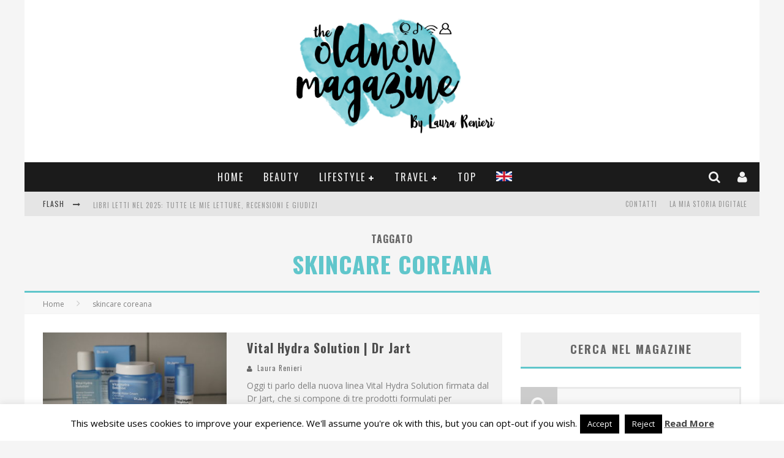

--- FILE ---
content_type: text/html; charset=UTF-8
request_url: https://theoldnow.it/tag/skincare-coreana
body_size: 24435
content:

<!DOCTYPE html>

<!--[if lt IE 7]><html lang="it-IT" class="no-js lt-ie9 lt-ie8 lt-ie7"> <![endif]-->
<!--[if (IE 7)&!(IEMobile)]><html lang="it-IT" class="no-js lt-ie9 lt-ie8"><![endif]-->
<!--[if (IE 8)&!(IEMobile)]><html lang="it-IT" class="no-js lt-ie9"><![endif]-->
<!--[if gt IE 8]><!--> <html lang="it-IT" class="no-js"><!--<![endif]-->

	<head>

		<meta charset="utf-8">

		<!-- Google Chrome Frame for IE -->
		<!--[if IE]><meta http-equiv="X-UA-Compatible" content="IE=edge" /><![endif]-->
		<!-- mobile meta -->
                    <meta name="viewport" content="width=device-width, initial-scale=1.0"/>
        
		<link rel="pingback" href="https://theoldnow.it/xmlrpc.php">

		
		<!-- head functions -->
		<meta name='robots' content='index, follow, max-image-preview:large, max-snippet:-1, max-video-preview:-1' />
	<style>img:is([sizes="auto" i], [sizes^="auto," i]) { contain-intrinsic-size: 3000px 1500px }</style>
	
	<!-- This site is optimized with the Yoast SEO plugin v26.6 - https://yoast.com/wordpress/plugins/seo/ -->
	<title>skincare coreana Archives - TheOldNow Magazine</title>
	<link rel="canonical" href="https://theoldnow.it/tag/skincare-coreana" />
	<meta property="og:locale" content="it_IT" />
	<meta property="og:type" content="article" />
	<meta property="og:title" content="skincare coreana Archives - TheOldNow Magazine" />
	<meta property="og:url" content="https://theoldnow.it/tag/skincare-coreana" />
	<meta property="og:site_name" content="TheOldNow Magazine" />
	<script type="application/ld+json" class="yoast-schema-graph">{"@context":"https://schema.org","@graph":[{"@type":"CollectionPage","@id":"https://theoldnow.it/tag/skincare-coreana","url":"https://theoldnow.it/tag/skincare-coreana","name":"skincare coreana Archives - TheOldNow Magazine","isPartOf":{"@id":"https://theoldnow.it/#website"},"primaryImageOfPage":{"@id":"https://theoldnow.it/tag/skincare-coreana#primaryimage"},"image":{"@id":"https://theoldnow.it/tag/skincare-coreana#primaryimage"},"thumbnailUrl":"https://theoldnow.it/wp-content/uploads/2016/06/THEOLDNOW-drjart-vital-hydra-17-scaled.jpg","breadcrumb":{"@id":"https://theoldnow.it/tag/skincare-coreana#breadcrumb"},"inLanguage":"it-IT"},{"@type":"ImageObject","inLanguage":"it-IT","@id":"https://theoldnow.it/tag/skincare-coreana#primaryimage","url":"https://theoldnow.it/wp-content/uploads/2016/06/THEOLDNOW-drjart-vital-hydra-17-scaled.jpg","contentUrl":"https://theoldnow.it/wp-content/uploads/2016/06/THEOLDNOW-drjart-vital-hydra-17-scaled.jpg","width":2560,"height":1707},{"@type":"BreadcrumbList","@id":"https://theoldnow.it/tag/skincare-coreana#breadcrumb","itemListElement":[{"@type":"ListItem","position":1,"name":"Home Page","item":"https://theoldnow.it/"},{"@type":"ListItem","position":2,"name":"skincare coreana"}]},{"@type":"WebSite","@id":"https://theoldnow.it/#website","url":"https://theoldnow.it/","name":"TheOldNow Magazine","description":"Web magazine di Lifestyle by Laura Renieri","potentialAction":[{"@type":"SearchAction","target":{"@type":"EntryPoint","urlTemplate":"https://theoldnow.it/?s={search_term_string}"},"query-input":{"@type":"PropertyValueSpecification","valueRequired":true,"valueName":"search_term_string"}}],"inLanguage":"it-IT"}]}</script>
	<!-- / Yoast SEO plugin. -->


<link rel='dns-prefetch' href='//stats.wp.com' />
<link rel='dns-prefetch' href='//fonts.googleapis.com' />
<link rel="alternate" type="application/rss+xml" title="TheOldNow Magazine &raquo; Feed" href="https://theoldnow.it/feed" />
<link rel="alternate" type="application/rss+xml" title="TheOldNow Magazine &raquo; Feed dei commenti" href="https://theoldnow.it/comments/feed" />
<link rel="alternate" type="application/rss+xml" title="TheOldNow Magazine &raquo; skincare coreana Feed del tag" href="https://theoldnow.it/tag/skincare-coreana/feed" />
<script type="text/javascript">
/* <![CDATA[ */
window._wpemojiSettings = {"baseUrl":"https:\/\/s.w.org\/images\/core\/emoji\/16.0.1\/72x72\/","ext":".png","svgUrl":"https:\/\/s.w.org\/images\/core\/emoji\/16.0.1\/svg\/","svgExt":".svg","source":{"concatemoji":"https:\/\/theoldnow.it\/wp-includes\/js\/wp-emoji-release.min.js?ver=6.8.3"}};
/*! This file is auto-generated */
!function(s,n){var o,i,e;function c(e){try{var t={supportTests:e,timestamp:(new Date).valueOf()};sessionStorage.setItem(o,JSON.stringify(t))}catch(e){}}function p(e,t,n){e.clearRect(0,0,e.canvas.width,e.canvas.height),e.fillText(t,0,0);var t=new Uint32Array(e.getImageData(0,0,e.canvas.width,e.canvas.height).data),a=(e.clearRect(0,0,e.canvas.width,e.canvas.height),e.fillText(n,0,0),new Uint32Array(e.getImageData(0,0,e.canvas.width,e.canvas.height).data));return t.every(function(e,t){return e===a[t]})}function u(e,t){e.clearRect(0,0,e.canvas.width,e.canvas.height),e.fillText(t,0,0);for(var n=e.getImageData(16,16,1,1),a=0;a<n.data.length;a++)if(0!==n.data[a])return!1;return!0}function f(e,t,n,a){switch(t){case"flag":return n(e,"\ud83c\udff3\ufe0f\u200d\u26a7\ufe0f","\ud83c\udff3\ufe0f\u200b\u26a7\ufe0f")?!1:!n(e,"\ud83c\udde8\ud83c\uddf6","\ud83c\udde8\u200b\ud83c\uddf6")&&!n(e,"\ud83c\udff4\udb40\udc67\udb40\udc62\udb40\udc65\udb40\udc6e\udb40\udc67\udb40\udc7f","\ud83c\udff4\u200b\udb40\udc67\u200b\udb40\udc62\u200b\udb40\udc65\u200b\udb40\udc6e\u200b\udb40\udc67\u200b\udb40\udc7f");case"emoji":return!a(e,"\ud83e\udedf")}return!1}function g(e,t,n,a){var r="undefined"!=typeof WorkerGlobalScope&&self instanceof WorkerGlobalScope?new OffscreenCanvas(300,150):s.createElement("canvas"),o=r.getContext("2d",{willReadFrequently:!0}),i=(o.textBaseline="top",o.font="600 32px Arial",{});return e.forEach(function(e){i[e]=t(o,e,n,a)}),i}function t(e){var t=s.createElement("script");t.src=e,t.defer=!0,s.head.appendChild(t)}"undefined"!=typeof Promise&&(o="wpEmojiSettingsSupports",i=["flag","emoji"],n.supports={everything:!0,everythingExceptFlag:!0},e=new Promise(function(e){s.addEventListener("DOMContentLoaded",e,{once:!0})}),new Promise(function(t){var n=function(){try{var e=JSON.parse(sessionStorage.getItem(o));if("object"==typeof e&&"number"==typeof e.timestamp&&(new Date).valueOf()<e.timestamp+604800&&"object"==typeof e.supportTests)return e.supportTests}catch(e){}return null}();if(!n){if("undefined"!=typeof Worker&&"undefined"!=typeof OffscreenCanvas&&"undefined"!=typeof URL&&URL.createObjectURL&&"undefined"!=typeof Blob)try{var e="postMessage("+g.toString()+"("+[JSON.stringify(i),f.toString(),p.toString(),u.toString()].join(",")+"));",a=new Blob([e],{type:"text/javascript"}),r=new Worker(URL.createObjectURL(a),{name:"wpTestEmojiSupports"});return void(r.onmessage=function(e){c(n=e.data),r.terminate(),t(n)})}catch(e){}c(n=g(i,f,p,u))}t(n)}).then(function(e){for(var t in e)n.supports[t]=e[t],n.supports.everything=n.supports.everything&&n.supports[t],"flag"!==t&&(n.supports.everythingExceptFlag=n.supports.everythingExceptFlag&&n.supports[t]);n.supports.everythingExceptFlag=n.supports.everythingExceptFlag&&!n.supports.flag,n.DOMReady=!1,n.readyCallback=function(){n.DOMReady=!0}}).then(function(){return e}).then(function(){var e;n.supports.everything||(n.readyCallback(),(e=n.source||{}).concatemoji?t(e.concatemoji):e.wpemoji&&e.twemoji&&(t(e.twemoji),t(e.wpemoji)))}))}((window,document),window._wpemojiSettings);
/* ]]> */
</script>

<style id='wp-emoji-styles-inline-css' type='text/css'>

	img.wp-smiley, img.emoji {
		display: inline !important;
		border: none !important;
		box-shadow: none !important;
		height: 1em !important;
		width: 1em !important;
		margin: 0 0.07em !important;
		vertical-align: -0.1em !important;
		background: none !important;
		padding: 0 !important;
	}
</style>
<link rel='stylesheet' id='wp-block-library-css' href='https://theoldnow.it/wp-includes/css/dist/block-library/style.min.css?ver=6.8.3' type='text/css' media='all' />
<style id='classic-theme-styles-inline-css' type='text/css'>
/*! This file is auto-generated */
.wp-block-button__link{color:#fff;background-color:#32373c;border-radius:9999px;box-shadow:none;text-decoration:none;padding:calc(.667em + 2px) calc(1.333em + 2px);font-size:1.125em}.wp-block-file__button{background:#32373c;color:#fff;text-decoration:none}
</style>
<link rel='stylesheet' id='mediaelement-css' href='https://theoldnow.it/wp-includes/js/mediaelement/mediaelementplayer-legacy.min.css?ver=4.2.17' type='text/css' media='all' />
<link rel='stylesheet' id='wp-mediaelement-css' href='https://theoldnow.it/wp-includes/js/mediaelement/wp-mediaelement.min.css?ver=6.8.3' type='text/css' media='all' />
<style id='jetpack-sharing-buttons-style-inline-css' type='text/css'>
.jetpack-sharing-buttons__services-list{display:flex;flex-direction:row;flex-wrap:wrap;gap:0;list-style-type:none;margin:5px;padding:0}.jetpack-sharing-buttons__services-list.has-small-icon-size{font-size:12px}.jetpack-sharing-buttons__services-list.has-normal-icon-size{font-size:16px}.jetpack-sharing-buttons__services-list.has-large-icon-size{font-size:24px}.jetpack-sharing-buttons__services-list.has-huge-icon-size{font-size:36px}@media print{.jetpack-sharing-buttons__services-list{display:none!important}}.editor-styles-wrapper .wp-block-jetpack-sharing-buttons{gap:0;padding-inline-start:0}ul.jetpack-sharing-buttons__services-list.has-background{padding:1.25em 2.375em}
</style>
<style id='global-styles-inline-css' type='text/css'>
:root{--wp--preset--aspect-ratio--square: 1;--wp--preset--aspect-ratio--4-3: 4/3;--wp--preset--aspect-ratio--3-4: 3/4;--wp--preset--aspect-ratio--3-2: 3/2;--wp--preset--aspect-ratio--2-3: 2/3;--wp--preset--aspect-ratio--16-9: 16/9;--wp--preset--aspect-ratio--9-16: 9/16;--wp--preset--color--black: #000000;--wp--preset--color--cyan-bluish-gray: #abb8c3;--wp--preset--color--white: #ffffff;--wp--preset--color--pale-pink: #f78da7;--wp--preset--color--vivid-red: #cf2e2e;--wp--preset--color--luminous-vivid-orange: #ff6900;--wp--preset--color--luminous-vivid-amber: #fcb900;--wp--preset--color--light-green-cyan: #7bdcb5;--wp--preset--color--vivid-green-cyan: #00d084;--wp--preset--color--pale-cyan-blue: #8ed1fc;--wp--preset--color--vivid-cyan-blue: #0693e3;--wp--preset--color--vivid-purple: #9b51e0;--wp--preset--gradient--vivid-cyan-blue-to-vivid-purple: linear-gradient(135deg,rgba(6,147,227,1) 0%,rgb(155,81,224) 100%);--wp--preset--gradient--light-green-cyan-to-vivid-green-cyan: linear-gradient(135deg,rgb(122,220,180) 0%,rgb(0,208,130) 100%);--wp--preset--gradient--luminous-vivid-amber-to-luminous-vivid-orange: linear-gradient(135deg,rgba(252,185,0,1) 0%,rgba(255,105,0,1) 100%);--wp--preset--gradient--luminous-vivid-orange-to-vivid-red: linear-gradient(135deg,rgba(255,105,0,1) 0%,rgb(207,46,46) 100%);--wp--preset--gradient--very-light-gray-to-cyan-bluish-gray: linear-gradient(135deg,rgb(238,238,238) 0%,rgb(169,184,195) 100%);--wp--preset--gradient--cool-to-warm-spectrum: linear-gradient(135deg,rgb(74,234,220) 0%,rgb(151,120,209) 20%,rgb(207,42,186) 40%,rgb(238,44,130) 60%,rgb(251,105,98) 80%,rgb(254,248,76) 100%);--wp--preset--gradient--blush-light-purple: linear-gradient(135deg,rgb(255,206,236) 0%,rgb(152,150,240) 100%);--wp--preset--gradient--blush-bordeaux: linear-gradient(135deg,rgb(254,205,165) 0%,rgb(254,45,45) 50%,rgb(107,0,62) 100%);--wp--preset--gradient--luminous-dusk: linear-gradient(135deg,rgb(255,203,112) 0%,rgb(199,81,192) 50%,rgb(65,88,208) 100%);--wp--preset--gradient--pale-ocean: linear-gradient(135deg,rgb(255,245,203) 0%,rgb(182,227,212) 50%,rgb(51,167,181) 100%);--wp--preset--gradient--electric-grass: linear-gradient(135deg,rgb(202,248,128) 0%,rgb(113,206,126) 100%);--wp--preset--gradient--midnight: linear-gradient(135deg,rgb(2,3,129) 0%,rgb(40,116,252) 100%);--wp--preset--font-size--small: 13px;--wp--preset--font-size--medium: 20px;--wp--preset--font-size--large: 36px;--wp--preset--font-size--x-large: 42px;--wp--preset--spacing--20: 0.44rem;--wp--preset--spacing--30: 0.67rem;--wp--preset--spacing--40: 1rem;--wp--preset--spacing--50: 1.5rem;--wp--preset--spacing--60: 2.25rem;--wp--preset--spacing--70: 3.38rem;--wp--preset--spacing--80: 5.06rem;--wp--preset--shadow--natural: 6px 6px 9px rgba(0, 0, 0, 0.2);--wp--preset--shadow--deep: 12px 12px 50px rgba(0, 0, 0, 0.4);--wp--preset--shadow--sharp: 6px 6px 0px rgba(0, 0, 0, 0.2);--wp--preset--shadow--outlined: 6px 6px 0px -3px rgba(255, 255, 255, 1), 6px 6px rgba(0, 0, 0, 1);--wp--preset--shadow--crisp: 6px 6px 0px rgba(0, 0, 0, 1);}:where(.is-layout-flex){gap: 0.5em;}:where(.is-layout-grid){gap: 0.5em;}body .is-layout-flex{display: flex;}.is-layout-flex{flex-wrap: wrap;align-items: center;}.is-layout-flex > :is(*, div){margin: 0;}body .is-layout-grid{display: grid;}.is-layout-grid > :is(*, div){margin: 0;}:where(.wp-block-columns.is-layout-flex){gap: 2em;}:where(.wp-block-columns.is-layout-grid){gap: 2em;}:where(.wp-block-post-template.is-layout-flex){gap: 1.25em;}:where(.wp-block-post-template.is-layout-grid){gap: 1.25em;}.has-black-color{color: var(--wp--preset--color--black) !important;}.has-cyan-bluish-gray-color{color: var(--wp--preset--color--cyan-bluish-gray) !important;}.has-white-color{color: var(--wp--preset--color--white) !important;}.has-pale-pink-color{color: var(--wp--preset--color--pale-pink) !important;}.has-vivid-red-color{color: var(--wp--preset--color--vivid-red) !important;}.has-luminous-vivid-orange-color{color: var(--wp--preset--color--luminous-vivid-orange) !important;}.has-luminous-vivid-amber-color{color: var(--wp--preset--color--luminous-vivid-amber) !important;}.has-light-green-cyan-color{color: var(--wp--preset--color--light-green-cyan) !important;}.has-vivid-green-cyan-color{color: var(--wp--preset--color--vivid-green-cyan) !important;}.has-pale-cyan-blue-color{color: var(--wp--preset--color--pale-cyan-blue) !important;}.has-vivid-cyan-blue-color{color: var(--wp--preset--color--vivid-cyan-blue) !important;}.has-vivid-purple-color{color: var(--wp--preset--color--vivid-purple) !important;}.has-black-background-color{background-color: var(--wp--preset--color--black) !important;}.has-cyan-bluish-gray-background-color{background-color: var(--wp--preset--color--cyan-bluish-gray) !important;}.has-white-background-color{background-color: var(--wp--preset--color--white) !important;}.has-pale-pink-background-color{background-color: var(--wp--preset--color--pale-pink) !important;}.has-vivid-red-background-color{background-color: var(--wp--preset--color--vivid-red) !important;}.has-luminous-vivid-orange-background-color{background-color: var(--wp--preset--color--luminous-vivid-orange) !important;}.has-luminous-vivid-amber-background-color{background-color: var(--wp--preset--color--luminous-vivid-amber) !important;}.has-light-green-cyan-background-color{background-color: var(--wp--preset--color--light-green-cyan) !important;}.has-vivid-green-cyan-background-color{background-color: var(--wp--preset--color--vivid-green-cyan) !important;}.has-pale-cyan-blue-background-color{background-color: var(--wp--preset--color--pale-cyan-blue) !important;}.has-vivid-cyan-blue-background-color{background-color: var(--wp--preset--color--vivid-cyan-blue) !important;}.has-vivid-purple-background-color{background-color: var(--wp--preset--color--vivid-purple) !important;}.has-black-border-color{border-color: var(--wp--preset--color--black) !important;}.has-cyan-bluish-gray-border-color{border-color: var(--wp--preset--color--cyan-bluish-gray) !important;}.has-white-border-color{border-color: var(--wp--preset--color--white) !important;}.has-pale-pink-border-color{border-color: var(--wp--preset--color--pale-pink) !important;}.has-vivid-red-border-color{border-color: var(--wp--preset--color--vivid-red) !important;}.has-luminous-vivid-orange-border-color{border-color: var(--wp--preset--color--luminous-vivid-orange) !important;}.has-luminous-vivid-amber-border-color{border-color: var(--wp--preset--color--luminous-vivid-amber) !important;}.has-light-green-cyan-border-color{border-color: var(--wp--preset--color--light-green-cyan) !important;}.has-vivid-green-cyan-border-color{border-color: var(--wp--preset--color--vivid-green-cyan) !important;}.has-pale-cyan-blue-border-color{border-color: var(--wp--preset--color--pale-cyan-blue) !important;}.has-vivid-cyan-blue-border-color{border-color: var(--wp--preset--color--vivid-cyan-blue) !important;}.has-vivid-purple-border-color{border-color: var(--wp--preset--color--vivid-purple) !important;}.has-vivid-cyan-blue-to-vivid-purple-gradient-background{background: var(--wp--preset--gradient--vivid-cyan-blue-to-vivid-purple) !important;}.has-light-green-cyan-to-vivid-green-cyan-gradient-background{background: var(--wp--preset--gradient--light-green-cyan-to-vivid-green-cyan) !important;}.has-luminous-vivid-amber-to-luminous-vivid-orange-gradient-background{background: var(--wp--preset--gradient--luminous-vivid-amber-to-luminous-vivid-orange) !important;}.has-luminous-vivid-orange-to-vivid-red-gradient-background{background: var(--wp--preset--gradient--luminous-vivid-orange-to-vivid-red) !important;}.has-very-light-gray-to-cyan-bluish-gray-gradient-background{background: var(--wp--preset--gradient--very-light-gray-to-cyan-bluish-gray) !important;}.has-cool-to-warm-spectrum-gradient-background{background: var(--wp--preset--gradient--cool-to-warm-spectrum) !important;}.has-blush-light-purple-gradient-background{background: var(--wp--preset--gradient--blush-light-purple) !important;}.has-blush-bordeaux-gradient-background{background: var(--wp--preset--gradient--blush-bordeaux) !important;}.has-luminous-dusk-gradient-background{background: var(--wp--preset--gradient--luminous-dusk) !important;}.has-pale-ocean-gradient-background{background: var(--wp--preset--gradient--pale-ocean) !important;}.has-electric-grass-gradient-background{background: var(--wp--preset--gradient--electric-grass) !important;}.has-midnight-gradient-background{background: var(--wp--preset--gradient--midnight) !important;}.has-small-font-size{font-size: var(--wp--preset--font-size--small) !important;}.has-medium-font-size{font-size: var(--wp--preset--font-size--medium) !important;}.has-large-font-size{font-size: var(--wp--preset--font-size--large) !important;}.has-x-large-font-size{font-size: var(--wp--preset--font-size--x-large) !important;}
:where(.wp-block-post-template.is-layout-flex){gap: 1.25em;}:where(.wp-block-post-template.is-layout-grid){gap: 1.25em;}
:where(.wp-block-columns.is-layout-flex){gap: 2em;}:where(.wp-block-columns.is-layout-grid){gap: 2em;}
:root :where(.wp-block-pullquote){font-size: 1.5em;line-height: 1.6;}
</style>
<link rel='stylesheet' id='cookie-law-info-css' href='https://theoldnow.it/wp-content/plugins/cookie-law-info/legacy/public/css/cookie-law-info-public.css?ver=3.3.8' type='text/css' media='all' />
<link rel='stylesheet' id='cookie-law-info-gdpr-css' href='https://theoldnow.it/wp-content/plugins/cookie-law-info/legacy/public/css/cookie-law-info-gdpr.css?ver=3.3.8' type='text/css' media='all' />
<link rel='stylesheet' id='login-with-ajax-css' href='https://theoldnow.it/wp-content/themes/valenti/plugins/login-with-ajax/widget.css?ver=4.5.1' type='text/css' media='all' />
<link rel='stylesheet' id='cb-main-stylesheet-css' href='https://theoldnow.it/wp-content/themes/valenti/library/css/style.css?ver=5.3.0' type='text/css' media='all' />
<link rel='stylesheet' id='cb-font-stylesheet-css' href='//fonts.googleapis.com/css?family=Oswald%3A400%2C700%2C400italic%7COpen+Sans%3A400%2C700%2C400italic&#038;subset=greek%2Cgreek-ext&#038;ver=5.3.0' type='text/css' media='all' />
<link rel='stylesheet' id='fontawesome-css' href='https://theoldnow.it/wp-content/themes/valenti/library/css/fontawesome/css/font-awesome.min.css?ver=4.6.1' type='text/css' media='all' />
<!--[if lt IE 9]>
<link rel='stylesheet' id='cb-ie-only-css' href='https://theoldnow.it/wp-content/themes/valenti/library/css/ie.css?ver=5.3.0' type='text/css' media='all' />
<![endif]-->
<link rel='stylesheet' id='cb-child-stylesheet-css' href='https://theoldnow.it/wp-content/themes/valenti-child/style.css?ver=1.0' type='text/css' media='all' />
<script type="text/javascript" src="https://theoldnow.it/wp-includes/js/jquery/jquery.min.js?ver=3.7.1" id="jquery-core-js"></script>
<script type="text/javascript" src="https://theoldnow.it/wp-includes/js/jquery/jquery-migrate.min.js?ver=3.4.1" id="jquery-migrate-js"></script>
<script type="text/javascript" id="cookie-law-info-js-extra">
/* <![CDATA[ */
var Cli_Data = {"nn_cookie_ids":[],"cookielist":[],"non_necessary_cookies":[],"ccpaEnabled":"","ccpaRegionBased":"","ccpaBarEnabled":"","strictlyEnabled":["necessary","obligatoire"],"ccpaType":"gdpr","js_blocking":"","custom_integration":"","triggerDomRefresh":"","secure_cookies":""};
var cli_cookiebar_settings = {"animate_speed_hide":"500","animate_speed_show":"500","background":"#fff","border":"#444","border_on":"","button_1_button_colour":"#000","button_1_button_hover":"#000000","button_1_link_colour":"#fff","button_1_as_button":"1","button_1_new_win":"","button_2_button_colour":"#333","button_2_button_hover":"#292929","button_2_link_colour":"#444","button_2_as_button":"","button_2_hidebar":"1","button_3_button_colour":"#000","button_3_button_hover":"#000000","button_3_link_colour":"#fff","button_3_as_button":"1","button_3_new_win":"1","button_4_button_colour":"#000","button_4_button_hover":"#000000","button_4_link_colour":"#fff","button_4_as_button":"1","button_7_button_colour":"#61a229","button_7_button_hover":"#4e8221","button_7_link_colour":"#fff","button_7_as_button":"1","button_7_new_win":"","font_family":"inherit","header_fix":"","notify_animate_hide":"1","notify_animate_show":"","notify_div_id":"#cookie-law-info-bar","notify_position_horizontal":"right","notify_position_vertical":"bottom","scroll_close":"","scroll_close_reload":"","accept_close_reload":"","reject_close_reload":"","showagain_tab":"1","showagain_background":"#fff","showagain_border":"#000","showagain_div_id":"#cookie-law-info-again","showagain_x_position":"100px","text":"#000","show_once_yn":"","show_once":"10000","logging_on":"","as_popup":"","popup_overlay":"1","bar_heading_text":"","cookie_bar_as":"banner","popup_showagain_position":"bottom-right","widget_position":"left"};
var log_object = {"ajax_url":"https:\/\/theoldnow.it\/wp-admin\/admin-ajax.php"};
/* ]]> */
</script>
<script type="text/javascript" src="https://theoldnow.it/wp-content/plugins/cookie-law-info/legacy/public/js/cookie-law-info-public.js?ver=3.3.8" id="cookie-law-info-js"></script>
<script type="text/javascript" id="login-with-ajax-js-extra">
/* <![CDATA[ */
var LWA = {"ajaxurl":"https:\/\/theoldnow.it\/wp-admin\/admin-ajax.php","off":""};
/* ]]> */
</script>
<script type="text/javascript" src="https://theoldnow.it/wp-content/themes/valenti/plugins/login-with-ajax/login-with-ajax.js?ver=4.5.1" id="login-with-ajax-js"></script>
<script type="text/javascript" src="https://theoldnow.it/wp-content/plugins/login-with-ajax/ajaxify/ajaxify.min.js?ver=4.5.1" id="login-with-ajax-ajaxify-js"></script>
<script type="text/javascript" src="https://theoldnow.it/wp-content/themes/valenti/library/js/modernizr.custom.min.js?ver=2.6.2" id="cb-modernizr-js"></script>
<link rel="https://api.w.org/" href="https://theoldnow.it/wp-json/" /><link rel="alternate" title="JSON" type="application/json" href="https://theoldnow.it/wp-json/wp/v2/tags/34080" /><link rel="EditURI" type="application/rsd+xml" title="RSD" href="https://theoldnow.it/xmlrpc.php?rsd" />
<meta name="generator" content="WordPress 6.8.3" />
<meta name="cdp-version" content="1.5.0" />	<style>img#wpstats{display:none}</style>
		<style>.cb-base-color, .cb-overlay-stars .fa-star, #cb-vote .fa-star, .cb-review-box .cb-score-box, .bbp-submit-wrapper button, .bbp-submit-wrapper button:visited, .buddypress .cb-cat-header #cb-cat-title a,  .buddypress .cb-cat-header #cb-cat-title a:visited, .woocommerce .star-rating:before, .woocommerce-page .star-rating:before, .woocommerce .star-rating span, .woocommerce-page .star-rating span, .woocommerce .stars a {
            color:#60c6cb;
        }#cb-search-modal .cb-header, .cb-join-modal .cb-header, .lwa .cb-header, .cb-review-box .cb-score-box, .bbp-submit-wrapper button, #buddypress button:hover, #buddypress a.button:hover, #buddypress a.button:focus, #buddypress input[type=submit]:hover, #buddypress input[type=button]:hover, #buddypress input[type=reset]:hover, #buddypress ul.button-nav li a:hover, #buddypress ul.button-nav li.current a, #buddypress div.generic-button a:hover, #buddypress .comment-reply-link:hover, #buddypress .activity-list li.load-more:hover, #buddypress #groups-list .generic-button a:hover {
            border-color: #60c6cb;
        }.cb-sidebar-widget .cb-sidebar-widget-title, .cb-multi-widget .tabbernav .tabberactive, .cb-author-page .cb-author-details .cb-meta .cb-author-page-contact, .cb-about-page .cb-author-line .cb-author-details .cb-meta .cb-author-page-contact, .cb-page-header, .cb-404-header, .cb-cat-header, #cb-footer #cb-widgets .cb-footer-widget-title span, #wp-calendar caption, .cb-tabs ul .current, .cb-tabs ul .ui-state-active, #bbpress-forums li.bbp-header, #buddypress #members-list .cb-member-list-box .item .item-title, #buddypress div.item-list-tabs ul li.selected, #buddypress div.item-list-tabs ul li.current, #buddypress .item-list-tabs ul li:hover, .woocommerce div.product .woocommerce-tabs ul.tabs li.active {
            border-bottom-color: #60c6cb ;
        }#cb-main-menu .current-post-ancestor, #cb-main-menu .current-menu-item, #cb-main-menu .current-menu-ancestor, #cb-main-menu .current-post-parent, #cb-main-menu .current-menu-parent, #cb-main-menu .current_page_item, #cb-main-menu .current-page-ancestor, #cb-main-menu .current-category-ancestor, .cb-review-box .cb-bar .cb-overlay span, #cb-accent-color, .cb-highlight, #buddypress button:hover, #buddypress a.button:hover, #buddypress a.button:focus, #buddypress input[type=submit]:hover, #buddypress input[type=button]:hover, #buddypress input[type=reset]:hover, #buddypress ul.button-nav li a:hover, #buddypress ul.button-nav li.current a, #buddypress div.generic-button a:hover, #buddypress .comment-reply-link:hover, #buddypress .activity-list li.load-more:hover, #buddypress #groups-list .generic-button a:hover {
            background-color: #60c6cb;
        }</style><style type="text/css">
                                                 body, #respond { font-family: 'Open Sans', sans-serif; }
                                                 h1, h2, h3, h4, h5, h6, .h1, .h2, .h3, .h4, .h5, .h6, #cb-nav-bar #cb-main-menu ul li > a, .cb-author-posts-count, .cb-author-title, .cb-author-position, .search  .s, .cb-review-box .cb-bar, .cb-review-box .cb-score-box, .cb-review-box .cb-title, #cb-review-title, .cb-title-subtle, #cb-top-menu a, .tabbernav, #cb-next-link a, #cb-previous-link a, .cb-review-ext-box .cb-score, .tipper-positioner, .cb-caption, .cb-button, #wp-calendar caption, .forum-titles, .bbp-submit-wrapper button, #bbpress-forums li.bbp-header, #bbpress-forums fieldset.bbp-form .bbp-the-content-wrapper input, #bbpress-forums .bbp-forum-title, #bbpress-forums .bbp-topic-permalink, .widget_display_stats dl dt, .cb-lwa-profile .cb-block, #buddypress #members-list .cb-member-list-box .item .item-title, #buddypress div.item-list-tabs ul li, #buddypress .activity-list li.load-more, #buddypress a.activity-time-since, #buddypress ul#groups-list li div.meta, .widget.buddypress div.item-options, .cb-activity-stream #buddypress .activity-header .time-since, .cb-font-header, .woocommerce table.shop_table th, .woocommerce-page table.shop_table th, .cb-infinite-scroll a, .cb-no-more-posts { font-family:'Oswald', sans-serif; }
                     </style><script>
  (function(i,s,o,g,r,a,m){i['GoogleAnalyticsObject']=r;i[r]=i[r]||function(){
  (i[r].q=i[r].q||[]).push(arguments)},i[r].l=1*new Date();a=s.createElement(o),
  m=s.getElementsByTagName(o)[0];a.async=1;a.src=g;m.parentNode.insertBefore(a,m)
  })(window,document,'script','https://www.google-analytics.com/analytics.js','ga');

  ga('create', 'UA-26523493-1', 'auto');
  ga('send', 'pageview');

</script><style type="text/css">.header { background-color: #ffffff; }</style><!-- end custom css --><style>#cb-nav-bar #cb-main-menu .main-nav .menu-item-99061:hover,
                                         #cb-nav-bar #cb-main-menu .main-nav .menu-item-99061:focus,
                                         #cb-nav-bar #cb-main-menu .main-nav .menu-item-99061 .cb-sub-menu li .cb-grandchild-menu,
                                         #cb-nav-bar #cb-main-menu .main-nav .menu-item-99061 .cb-sub-menu { background:#60c6cb!important; }
                                         #cb-nav-bar #cb-main-menu .main-nav .menu-item-99061 .cb-mega-menu .cb-sub-menu li a { border-bottom-color:#60c6cb!important; }
#cb-nav-bar #cb-main-menu .main-nav .menu-item-39125:hover,
                                             #cb-nav-bar #cb-main-menu .main-nav .menu-item-39125:focus,
                                             #cb-nav-bar #cb-main-menu .main-nav .menu-item-39125 .cb-sub-menu li .cb-grandchild-menu,
                                             #cb-nav-bar #cb-main-menu .main-nav .menu-item-39125 .cb-sub-menu { background:#60c6cb!important; }
                                             #cb-nav-bar #cb-main-menu .main-nav .menu-item-39125 .cb-mega-menu .cb-sub-menu li a { border-bottom-color:#60c6cb!important; }
#cb-nav-bar #cb-main-menu .main-nav .menu-item-39129:hover,
                                             #cb-nav-bar #cb-main-menu .main-nav .menu-item-39129:focus,
                                             #cb-nav-bar #cb-main-menu .main-nav .menu-item-39129 .cb-sub-menu li .cb-grandchild-menu,
                                             #cb-nav-bar #cb-main-menu .main-nav .menu-item-39129 .cb-sub-menu { background:#60c6cb!important; }
                                             #cb-nav-bar #cb-main-menu .main-nav .menu-item-39129 .cb-mega-menu .cb-sub-menu li a { border-bottom-color:#60c6cb!important; }
#cb-nav-bar #cb-main-menu .main-nav .menu-item-143296:hover,
                                             #cb-nav-bar #cb-main-menu .main-nav .menu-item-143296:focus,
                                             #cb-nav-bar #cb-main-menu .main-nav .menu-item-143296 .cb-sub-menu li .cb-grandchild-menu,
                                             #cb-nav-bar #cb-main-menu .main-nav .menu-item-143296 .cb-sub-menu { background:#60c6cb!important; }
                                             #cb-nav-bar #cb-main-menu .main-nav .menu-item-143296 .cb-mega-menu .cb-sub-menu li a { border-bottom-color:#60c6cb!important; }
#cb-nav-bar #cb-main-menu .main-nav .menu-item-47546:hover,
                                             #cb-nav-bar #cb-main-menu .main-nav .menu-item-47546:focus,
                                             #cb-nav-bar #cb-main-menu .main-nav .menu-item-47546 .cb-sub-menu li .cb-grandchild-menu,
                                             #cb-nav-bar #cb-main-menu .main-nav .menu-item-47546 .cb-sub-menu { background:#60c6cb!important; }
                                             #cb-nav-bar #cb-main-menu .main-nav .menu-item-47546 .cb-mega-menu .cb-sub-menu li a { border-bottom-color:#60c6cb!important; }
#cb-nav-bar #cb-main-menu .main-nav .menu-item-39128:hover,
                                             #cb-nav-bar #cb-main-menu .main-nav .menu-item-39128:focus,
                                             #cb-nav-bar #cb-main-menu .main-nav .menu-item-39128 .cb-sub-menu li .cb-grandchild-menu,
                                             #cb-nav-bar #cb-main-menu .main-nav .menu-item-39128 .cb-sub-menu { background:#60c6cb!important; }
                                             #cb-nav-bar #cb-main-menu .main-nav .menu-item-39128 .cb-mega-menu .cb-sub-menu li a { border-bottom-color:#60c6cb!important; }
#cb-nav-bar #cb-main-menu .main-nav .menu-item-120555:hover,
                                             #cb-nav-bar #cb-main-menu .main-nav .menu-item-120555:focus,
                                             #cb-nav-bar #cb-main-menu .main-nav .menu-item-120555 .cb-sub-menu li .cb-grandchild-menu,
                                             #cb-nav-bar #cb-main-menu .main-nav .menu-item-120555 .cb-sub-menu { background:#60c6cb!important; }
                                             #cb-nav-bar #cb-main-menu .main-nav .menu-item-120555 .cb-mega-menu .cb-sub-menu li a { border-bottom-color:#60c6cb!important; }
#cb-nav-bar #cb-main-menu .main-nav .menu-item-118789:hover,
                                             #cb-nav-bar #cb-main-menu .main-nav .menu-item-118789:focus,
                                             #cb-nav-bar #cb-main-menu .main-nav .menu-item-118789 .cb-sub-menu li .cb-grandchild-menu,
                                             #cb-nav-bar #cb-main-menu .main-nav .menu-item-118789 .cb-sub-menu { background:#60c6cb!important; }
                                             #cb-nav-bar #cb-main-menu .main-nav .menu-item-118789 .cb-mega-menu .cb-sub-menu li a { border-bottom-color:#60c6cb!important; }
#cb-nav-bar #cb-main-menu .main-nav .menu-item-84159:hover,
                                             #cb-nav-bar #cb-main-menu .main-nav .menu-item-84159:focus,
                                             #cb-nav-bar #cb-main-menu .main-nav .menu-item-84159 .cb-sub-menu li .cb-grandchild-menu,
                                             #cb-nav-bar #cb-main-menu .main-nav .menu-item-84159 .cb-sub-menu { background:#60c6cb!important; }
                                             #cb-nav-bar #cb-main-menu .main-nav .menu-item-84159 .cb-mega-menu .cb-sub-menu li a { border-bottom-color:#60c6cb!important; }
#cb-nav-bar #cb-main-menu .main-nav .menu-item-119463:hover,
                                             #cb-nav-bar #cb-main-menu .main-nav .menu-item-119463:focus,
                                             #cb-nav-bar #cb-main-menu .main-nav .menu-item-119463 .cb-sub-menu li .cb-grandchild-menu,
                                             #cb-nav-bar #cb-main-menu .main-nav .menu-item-119463 .cb-sub-menu { background:#60c6cb!important; }
                                             #cb-nav-bar #cb-main-menu .main-nav .menu-item-119463 .cb-mega-menu .cb-sub-menu li a { border-bottom-color:#60c6cb!important; }
#cb-nav-bar #cb-main-menu .main-nav .menu-item-107494:hover,
                                             #cb-nav-bar #cb-main-menu .main-nav .menu-item-107494:focus,
                                             #cb-nav-bar #cb-main-menu .main-nav .menu-item-107494 .cb-sub-menu li .cb-grandchild-menu,
                                             #cb-nav-bar #cb-main-menu .main-nav .menu-item-107494 .cb-sub-menu { background:#60c6cb!important; }
                                             #cb-nav-bar #cb-main-menu .main-nav .menu-item-107494 .cb-mega-menu .cb-sub-menu li a { border-bottom-color:#60c6cb!important; }
#cb-nav-bar #cb-main-menu .main-nav .menu-item-121437:hover,
                                             #cb-nav-bar #cb-main-menu .main-nav .menu-item-121437:focus,
                                             #cb-nav-bar #cb-main-menu .main-nav .menu-item-121437 .cb-sub-menu li .cb-grandchild-menu,
                                             #cb-nav-bar #cb-main-menu .main-nav .menu-item-121437 .cb-sub-menu { background:#60c6cb!important; }
                                             #cb-nav-bar #cb-main-menu .main-nav .menu-item-121437 .cb-mega-menu .cb-sub-menu li a { border-bottom-color:#60c6cb!important; }
#cb-nav-bar #cb-main-menu .main-nav .menu-item-39123:hover,
                                             #cb-nav-bar #cb-main-menu .main-nav .menu-item-39123:focus,
                                             #cb-nav-bar #cb-main-menu .main-nav .menu-item-39123 .cb-sub-menu li .cb-grandchild-menu,
                                             #cb-nav-bar #cb-main-menu .main-nav .menu-item-39123 .cb-sub-menu { background:#60c6cb!important; }
                                             #cb-nav-bar #cb-main-menu .main-nav .menu-item-39123 .cb-mega-menu .cb-sub-menu li a { border-bottom-color:#60c6cb!important; }
#cb-nav-bar #cb-main-menu .main-nav .menu-item-130828:hover,
                                             #cb-nav-bar #cb-main-menu .main-nav .menu-item-130828:focus,
                                             #cb-nav-bar #cb-main-menu .main-nav .menu-item-130828 .cb-sub-menu li .cb-grandchild-menu,
                                             #cb-nav-bar #cb-main-menu .main-nav .menu-item-130828 .cb-sub-menu { background:#60c6cb!important; }
                                             #cb-nav-bar #cb-main-menu .main-nav .menu-item-130828 .cb-mega-menu .cb-sub-menu li a { border-bottom-color:#60c6cb!important; }
#cb-nav-bar #cb-main-menu .main-nav .menu-item-63274:hover,
                                             #cb-nav-bar #cb-main-menu .main-nav .menu-item-63274:focus,
                                             #cb-nav-bar #cb-main-menu .main-nav .menu-item-63274 .cb-sub-menu li .cb-grandchild-menu,
                                             #cb-nav-bar #cb-main-menu .main-nav .menu-item-63274 .cb-sub-menu { background:#60c6cb!important; }
                                             #cb-nav-bar #cb-main-menu .main-nav .menu-item-63274 .cb-mega-menu .cb-sub-menu li a { border-bottom-color:#60c6cb!important; }
#cb-nav-bar #cb-main-menu .main-nav .menu-item-63273:hover,
                                             #cb-nav-bar #cb-main-menu .main-nav .menu-item-63273:focus,
                                             #cb-nav-bar #cb-main-menu .main-nav .menu-item-63273 .cb-sub-menu li .cb-grandchild-menu,
                                             #cb-nav-bar #cb-main-menu .main-nav .menu-item-63273 .cb-sub-menu { background:#60c6cb!important; }
                                             #cb-nav-bar #cb-main-menu .main-nav .menu-item-63273 .cb-mega-menu .cb-sub-menu li a { border-bottom-color:#60c6cb!important; }
#cb-nav-bar #cb-main-menu .main-nav .menu-item-92445:hover,
                                             #cb-nav-bar #cb-main-menu .main-nav .menu-item-92445:focus,
                                             #cb-nav-bar #cb-main-menu .main-nav .menu-item-92445 .cb-sub-menu li .cb-grandchild-menu,
                                             #cb-nav-bar #cb-main-menu .main-nav .menu-item-92445 .cb-sub-menu { background:#60c6cb!important; }
                                             #cb-nav-bar #cb-main-menu .main-nav .menu-item-92445 .cb-mega-menu .cb-sub-menu li a { border-bottom-color:#60c6cb!important; }
#cb-nav-bar #cb-main-menu .main-nav .menu-item-63270:hover,
                                             #cb-nav-bar #cb-main-menu .main-nav .menu-item-63270:focus,
                                             #cb-nav-bar #cb-main-menu .main-nav .menu-item-63270 .cb-sub-menu li .cb-grandchild-menu,
                                             #cb-nav-bar #cb-main-menu .main-nav .menu-item-63270 .cb-sub-menu { background:#60c6cb!important; }
                                             #cb-nav-bar #cb-main-menu .main-nav .menu-item-63270 .cb-mega-menu .cb-sub-menu li a { border-bottom-color:#60c6cb!important; }
#cb-nav-bar #cb-main-menu .main-nav .menu-item-63271:hover,
                                             #cb-nav-bar #cb-main-menu .main-nav .menu-item-63271:focus,
                                             #cb-nav-bar #cb-main-menu .main-nav .menu-item-63271 .cb-sub-menu li .cb-grandchild-menu,
                                             #cb-nav-bar #cb-main-menu .main-nav .menu-item-63271 .cb-sub-menu { background:#60c6cb!important; }
                                             #cb-nav-bar #cb-main-menu .main-nav .menu-item-63271 .cb-mega-menu .cb-sub-menu li a { border-bottom-color:#60c6cb!important; }
#cb-nav-bar #cb-main-menu .main-nav .menu-item-104434:hover,
                                             #cb-nav-bar #cb-main-menu .main-nav .menu-item-104434:focus,
                                             #cb-nav-bar #cb-main-menu .main-nav .menu-item-104434 .cb-sub-menu li .cb-grandchild-menu,
                                             #cb-nav-bar #cb-main-menu .main-nav .menu-item-104434 .cb-sub-menu { background:#60c6cb!important; }
                                             #cb-nav-bar #cb-main-menu .main-nav .menu-item-104434 .cb-mega-menu .cb-sub-menu li a { border-bottom-color:#60c6cb!important; }
#cb-nav-bar #cb-main-menu .main-nav .menu-item-63275:hover,
                                             #cb-nav-bar #cb-main-menu .main-nav .menu-item-63275:focus,
                                             #cb-nav-bar #cb-main-menu .main-nav .menu-item-63275 .cb-sub-menu li .cb-grandchild-menu,
                                             #cb-nav-bar #cb-main-menu .main-nav .menu-item-63275 .cb-sub-menu { background:#60c6cb!important; }
                                             #cb-nav-bar #cb-main-menu .main-nav .menu-item-63275 .cb-mega-menu .cb-sub-menu li a { border-bottom-color:#60c6cb!important; }
#cb-nav-bar #cb-main-menu .main-nav .menu-item-63269:hover,
                                             #cb-nav-bar #cb-main-menu .main-nav .menu-item-63269:focus,
                                             #cb-nav-bar #cb-main-menu .main-nav .menu-item-63269 .cb-sub-menu li .cb-grandchild-menu,
                                             #cb-nav-bar #cb-main-menu .main-nav .menu-item-63269 .cb-sub-menu { background:#60c6cb!important; }
                                             #cb-nav-bar #cb-main-menu .main-nav .menu-item-63269 .cb-mega-menu .cb-sub-menu li a { border-bottom-color:#60c6cb!important; }
#cb-nav-bar #cb-main-menu .main-nav .menu-item-124558:hover,
                                             #cb-nav-bar #cb-main-menu .main-nav .menu-item-124558:focus,
                                             #cb-nav-bar #cb-main-menu .main-nav .menu-item-124558 .cb-sub-menu li .cb-grandchild-menu,
                                             #cb-nav-bar #cb-main-menu .main-nav .menu-item-124558 .cb-sub-menu { background:#60c6cb!important; }
                                             #cb-nav-bar #cb-main-menu .main-nav .menu-item-124558 .cb-mega-menu .cb-sub-menu li a { border-bottom-color:#60c6cb!important; }
#cb-nav-bar #cb-main-menu .main-nav .menu-item-99381:hover,
                                             #cb-nav-bar #cb-main-menu .main-nav .menu-item-99381:focus,
                                             #cb-nav-bar #cb-main-menu .main-nav .menu-item-99381 .cb-sub-menu li .cb-grandchild-menu,
                                             #cb-nav-bar #cb-main-menu .main-nav .menu-item-99381 .cb-sub-menu { background:#60c6cb!important; }
                                             #cb-nav-bar #cb-main-menu .main-nav .menu-item-99381 .cb-mega-menu .cb-sub-menu li a { border-bottom-color:#60c6cb!important; }</style><link rel="icon" href="https://theoldnow.it/wp-content/uploads/2016/06/favicon_oldnow.png" sizes="32x32" />
<link rel="icon" href="https://theoldnow.it/wp-content/uploads/2016/06/favicon_oldnow.png" sizes="192x192" />
<link rel="apple-touch-icon" href="https://theoldnow.it/wp-content/uploads/2016/06/favicon_oldnow.png" />
<meta name="msapplication-TileImage" content="https://theoldnow.it/wp-content/uploads/2016/06/favicon_oldnow.png" />
		<!-- end head functions-->

	</head>

	<body class="archive tag tag-skincare-coreana tag-34080 wp-theme-valenti wp-child-theme-valenti-child  cb-sticky-mm cb-sticky-sb-on cb-mod-zoom cb-m-sticky cb-sb-nar-embed-fw cb-cat-t-dark cb-mobm-light cb-gs-style-a cb-modal-dark cb-light-blog cb-sidebar-right cb-boxed">

        
	    <div id="cb-outer-container">

            
            <!-- Small-Screen Menu -->
            
            <div id="cb-mob-menu" class="clearfix cb-dark-menu">
                <a href="#" id="cb-mob-close" class="cb-link"><i class="fa cb-times"></i></a>

                                    <div class="cb-mob-menu-wrap">
                        <ul class="cb-small-nav"><li class="menu-item menu-item-type-post_type menu-item-object-page menu-item-home menu-item-99061"><a href="https://theoldnow.it/">Home</a></li>
<li class="menu-item menu-item-type-taxonomy menu-item-object-category menu-item-39125"><a href="https://theoldnow.it/categoria/beauty">Beauty</a></li>
<li class="menu-item menu-item-type-taxonomy menu-item-object-category menu-item-has-children cb-has-children menu-item-39129"><a href="https://theoldnow.it/categoria/lifestyle">Lifestyle</a>
<ul class="sub-menu">
	<li class="menu-item menu-item-type-taxonomy menu-item-object-category menu-item-143296"><a href="https://theoldnow.it/categoria/lifestyle/artedesign">Arte&amp;Design</a></li>
	<li class="menu-item menu-item-type-taxonomy menu-item-object-category menu-item-47546"><a href="https://theoldnow.it/categoria/lifestyle/book-and-e-book">Book &#038; E-Book</a></li>
	<li class="menu-item menu-item-type-taxonomy menu-item-object-category menu-item-39128"><a href="https://theoldnow.it/categoria/eventi-food">Food&amp;Wine</a></li>
	<li class="menu-item menu-item-type-taxonomy menu-item-object-category menu-item-120555"><a href="https://theoldnow.it/categoria/lifestyle/kipling">Kipling</a></li>
	<li class="menu-item menu-item-type-taxonomy menu-item-object-category menu-item-118789"><a href="https://theoldnow.it/categoria/mammabimbi/gaia-giada">Gaia &amp; Giada</a></li>
	<li class="menu-item menu-item-type-taxonomy menu-item-object-category menu-item-84159"><a href="https://theoldnow.it/categoria/mammabimbi">Mamma&amp;Bimbi</a></li>
	<li class="menu-item menu-item-type-taxonomy menu-item-object-category menu-item-119463"><a href="https://theoldnow.it/categoria/lifestyle/wedding">Wedding</a></li>
	<li class="menu-item menu-item-type-taxonomy menu-item-object-category menu-item-107494"><a href="https://theoldnow.it/categoria/theoldnow-cerca-casa">THEOLDNOW cerca Casa</a></li>
	<li class="menu-item menu-item-type-taxonomy menu-item-object-category menu-item-121437"><a href="https://theoldnow.it/categoria/theoldnow-cerca-casa/theoldnow-cerca-casa-terrazzo">THEOLDNOW cerca Casa TERRAZZO</a></li>
</ul>
</li>
<li class="menu-item menu-item-type-taxonomy menu-item-object-category menu-item-has-children cb-has-children menu-item-39123"><a href="https://theoldnow.it/categoria/viaggi-travel">Travel</a>
<ul class="sub-menu">
	<li class="menu-item menu-item-type-taxonomy menu-item-object-category menu-item-130828"><a href="https://theoldnow.it/categoria/viaggi-travel/family-travel">FAMILY TRAVEL</a></li>
	<li class="menu-item menu-item-type-taxonomy menu-item-object-category menu-item-63274"><a href="https://theoldnow.it/categoria/viaggi-travel/resort-spa">RESORT &#038; SPA</a></li>
	<li class="menu-item menu-item-type-taxonomy menu-item-object-category menu-item-63273"><a href="https://theoldnow.it/categoria/viaggi-travel/italia">ITALIA</a></li>
	<li class="menu-item menu-item-type-taxonomy menu-item-object-category menu-item-92445"><a href="https://theoldnow.it/categoria/viaggi-travel/asia">ASIA</a></li>
	<li class="menu-item menu-item-type-taxonomy menu-item-object-category menu-item-63270"><a href="https://theoldnow.it/categoria/viaggi-travel/asia/emirati-arabi">EMIRATI ARABI</a></li>
	<li class="menu-item menu-item-type-taxonomy menu-item-object-category menu-item-63271"><a href="https://theoldnow.it/categoria/viaggi-travel/europa">EUROPA</a></li>
	<li class="menu-item menu-item-type-taxonomy menu-item-object-category menu-item-104434"><a href="https://theoldnow.it/categoria/viaggi-travel/oceania">OCEANIA</a></li>
	<li class="menu-item menu-item-type-taxonomy menu-item-object-category menu-item-63275"><a href="https://theoldnow.it/categoria/viaggi-travel/america-nord/usa">USA</a></li>
	<li class="menu-item menu-item-type-taxonomy menu-item-object-category menu-item-63269"><a href="https://theoldnow.it/categoria/viaggi-travel/crociera-viaggi-2">CROCIERA</a></li>
</ul>
</li>
<li class="menu-item menu-item-type-taxonomy menu-item-object-category menu-item-124558"><a href="https://theoldnow.it/categoria/slider">TOP</a></li>
<li class="bandierina menu-item menu-item-type-taxonomy menu-item-object-category menu-item-99381"><a href="https://theoldnow.it/categoria/ing"><img src="https://www.theoldnow.it/wp-content/uploads/2016/05/flag_en.png"></a></li>
</ul>                    </div>
                            </div>

            <!-- /Small-Screen Menu -->

                    <div id="cb-lwa" class=" cb-dark-menu">
<div class="cb-login-modal cb-modal clearfix cb-dark-menu">
    <div class="lwa lwa-default clearfix">
        <form class="lwa-form clearfix" action="https://theoldnow.it/wp-login.php?template=default" method="post">

            <div class="cb-header">
                <div class="cb-title">Accedi</div>
                <div class="cb-close"><span class="cb-close-modal cb-close-m"><i class="fa fa-times"></i></span></div>
            </div>

            <div class="cb-form-body">
                <div class="cb-username"><i class="fa fa-user"></i><input type="text" class="cb-form-input-username" name="log" placeholder="Nome utente"></div>
                <div class="cb-password"><i class="fa fa-lock"></i><input type="password" name="pwd" placeholder="Password"></div>
                
                <div class="cb-submit">
                      <input type="submit" name="wp-submit" class="lwa_wp-submit" value="Accedi" tabindex="100" />
                      <input type="hidden" name="lwa_profile_link" value="1" />
                      <input type="hidden" name="login-with-ajax" value="login" />
                </div>
                <span class="lwa-status"></span>
                <div class="cb-lost-password">
                                          <a class="lwa-links-remember" href="https://theoldnow.it/wp-login.php?action=lostpassword&#038;template=default" title="Password dimenticata?">Password dimenticata?</a>
                                     </div>
                           </div>
        </form>

                <form class="lwa-remember clearfix" action="https://theoldnow.it/wp-login.php?action=lostpassword&#038;template=default" method="post" style="display:none;">
            <div class="cb-header">
                        <div class="cb-title">Password dimenticata?</div>
                        <div class="cb-close"><span class="cb-close-modal cb-close-m lwa-links-remember-cancel"><i class="fa fa-times"></i></span></div>
            </div>
            <div class="cb-form-body">
                <div class="cb-email">
                                                <i class="fa fa-envelope-o"></i><input type="text" name="user_login" class="lwa-user-remember" placeholder="Inserisci il nome utente o l&#039;email">
                                          </div>
                 <div class="cb-remember-buttons">
                        <input type="submit" value="Scegli una nuova password" class="lwa-button-remember" />
                        <input type="hidden" name="login-with-ajax" value="remember" />
                 </div>
                 <span class="lwa-status"></span>
            </div>

        </form>
            </div>
</div>
</div><div id="cb-search-modal" class="cb-s-modal cb-modal cb-dark-menu">
                        <div class="cb-search-box">
                            <div class="cb-header">
                                <div class="cb-title">Cerca</div>
                                <div class="cb-close">
                                    <span class="cb-close-modal cb-close-m"><i class="fa fa-times"></i></span>
                                </div>
                            </div><form role="search" method="get" class="cb-search" action="https://theoldnow.it/">

    <input type="text" class="cb-search-field" placeholder="" value="" name="s" title="">
    <button class="cb-search-submit" type="submit" value=""><i class="fa fa-search"></i></button>

</form></div></div>    		<div id="cb-container" class="wrap clearfix" >

                <header class="header clearfix wrap cb-logo-center">

                                            
                    
                        <div id="cb-logo-box" class="wrap clearfix">
                                            <div id="logo" >
                    <a href="https://theoldnow.it">
                        <img src="https://www.theoldnow.it/wp-content/uploads/2016/06/theoldnow-logo-new.png" alt="TheOldNow Magazine logo" >
                    </a>
                </div>
                                                                </div>

                     
                    

                                             <nav id="cb-nav-bar" class="clearfix cb-dark-menu">
                            <div id="cb-main-menu" class="cb-nav-bar-wrap clearfix wrap">
                                <ul class="nav main-nav wrap clearfix"><li id="menu-item-99061" class="menu-item menu-item-type-post_type menu-item-object-page menu-item-home menu-item-99061"><a href="https://theoldnow.it/">Home</a></li>
<li id="menu-item-39125" class="menu-item menu-item-type-taxonomy menu-item-object-category menu-item-39125"><a href="https://theoldnow.it/categoria/beauty">Beauty</a></li>
<li id="menu-item-39129" class="menu-item menu-item-type-taxonomy menu-item-object-category menu-item-has-children cb-has-children menu-item-39129"><a href="https://theoldnow.it/categoria/lifestyle">Lifestyle</a><div class="cb-links-menu"><ul class="cb-sub-menu">	<li id="menu-item-143296" class="menu-item menu-item-type-taxonomy menu-item-object-category menu-item-143296"><a href="https://theoldnow.it/categoria/lifestyle/artedesign" data-cb-c="37170" class="cb-c-l">Arte&amp;Design</a></li>
	<li id="menu-item-47546" class="menu-item menu-item-type-taxonomy menu-item-object-category menu-item-47546"><a href="https://theoldnow.it/categoria/lifestyle/book-and-e-book" data-cb-c="1048" class="cb-c-l">Book &#038; E-Book</a></li>
	<li id="menu-item-39128" class="menu-item menu-item-type-taxonomy menu-item-object-category menu-item-39128"><a href="https://theoldnow.it/categoria/eventi-food" data-cb-c="545" class="cb-c-l">Food&amp;Wine</a></li>
	<li id="menu-item-120555" class="menu-item menu-item-type-taxonomy menu-item-object-category menu-item-120555"><a href="https://theoldnow.it/categoria/lifestyle/kipling" data-cb-c="31485" class="cb-c-l">Kipling</a></li>
	<li id="menu-item-118789" class="menu-item menu-item-type-taxonomy menu-item-object-category menu-item-118789"><a href="https://theoldnow.it/categoria/mammabimbi/gaia-giada" data-cb-c="30975" class="cb-c-l">Gaia &amp; Giada</a></li>
	<li id="menu-item-84159" class="menu-item menu-item-type-taxonomy menu-item-object-category menu-item-84159"><a href="https://theoldnow.it/categoria/mammabimbi" data-cb-c="22594" class="cb-c-l">Mamma&amp;Bimbi</a></li>
	<li id="menu-item-119463" class="menu-item menu-item-type-taxonomy menu-item-object-category menu-item-119463"><a href="https://theoldnow.it/categoria/lifestyle/wedding" data-cb-c="30792" class="cb-c-l">Wedding</a></li>
	<li id="menu-item-107494" class="menu-item menu-item-type-taxonomy menu-item-object-category menu-item-107494"><a href="https://theoldnow.it/categoria/theoldnow-cerca-casa" data-cb-c="26680" class="cb-c-l">THEOLDNOW cerca Casa</a></li>
	<li id="menu-item-121437" class="menu-item menu-item-type-taxonomy menu-item-object-category menu-item-121437"><a href="https://theoldnow.it/categoria/theoldnow-cerca-casa/theoldnow-cerca-casa-terrazzo" data-cb-c="31616" class="cb-c-l">THEOLDNOW cerca Casa TERRAZZO</a></li>
</ul></div></li>
<li id="menu-item-39123" class="menu-item menu-item-type-taxonomy menu-item-object-category menu-item-has-children cb-has-children menu-item-39123"><a href="https://theoldnow.it/categoria/viaggi-travel">Travel</a><div class="cb-links-menu"><ul class="cb-sub-menu">	<li id="menu-item-130828" class="menu-item menu-item-type-taxonomy menu-item-object-category menu-item-130828"><a href="https://theoldnow.it/categoria/viaggi-travel/family-travel" data-cb-c="34025" class="cb-c-l">FAMILY TRAVEL</a></li>
	<li id="menu-item-63274" class="menu-item menu-item-type-taxonomy menu-item-object-category menu-item-63274"><a href="https://theoldnow.it/categoria/viaggi-travel/resort-spa" data-cb-c="17204" class="cb-c-l">RESORT &#038; SPA</a></li>
	<li id="menu-item-63273" class="menu-item menu-item-type-taxonomy menu-item-object-category menu-item-63273"><a href="https://theoldnow.it/categoria/viaggi-travel/italia" data-cb-c="773" class="cb-c-l">ITALIA</a></li>
	<li id="menu-item-92445" class="menu-item menu-item-type-taxonomy menu-item-object-category menu-item-92445"><a href="https://theoldnow.it/categoria/viaggi-travel/asia" data-cb-c="24168" class="cb-c-l">ASIA</a></li>
	<li id="menu-item-63270" class="menu-item menu-item-type-taxonomy menu-item-object-category menu-item-63270"><a href="https://theoldnow.it/categoria/viaggi-travel/asia/emirati-arabi" data-cb-c="13677" class="cb-c-l">EMIRATI ARABI</a></li>
	<li id="menu-item-63271" class="menu-item menu-item-type-taxonomy menu-item-object-category menu-item-63271"><a href="https://theoldnow.it/categoria/viaggi-travel/europa" data-cb-c="2449" class="cb-c-l">EUROPA</a></li>
	<li id="menu-item-104434" class="menu-item menu-item-type-taxonomy menu-item-object-category menu-item-104434"><a href="https://theoldnow.it/categoria/viaggi-travel/oceania" data-cb-c="27603" class="cb-c-l">OCEANIA</a></li>
	<li id="menu-item-63275" class="menu-item menu-item-type-taxonomy menu-item-object-category menu-item-63275"><a href="https://theoldnow.it/categoria/viaggi-travel/america-nord/usa" data-cb-c="1353" class="cb-c-l">USA</a></li>
	<li id="menu-item-63269" class="menu-item menu-item-type-taxonomy menu-item-object-category menu-item-63269"><a href="https://theoldnow.it/categoria/viaggi-travel/crociera-viaggi-2" data-cb-c="17209" class="cb-c-l">CROCIERA</a></li>
</ul></div></li>
<li id="menu-item-124558" class="menu-item menu-item-type-taxonomy menu-item-object-category menu-item-124558"><a href="https://theoldnow.it/categoria/slider">TOP</a><div class="cb-big-menu"><div class="cb-articles">
                                    <div class="cb-featured">
                                        <div class="cb-mega-title h2"><span style="border-bottom-color:#60c6cb;">Casuale</span></div>
                                        <ul><li class="cb-article cb-relative cb-grid-entry cb-style-overlay clearfix"><div class="cb-mask" style="background-color:#60c6cb;"><a href="https://theoldnow.it/dubai-day-1.html"><img width="480" height="240" src="https://theoldnow.it/wp-content/uploads/2014/07/DUBAY-DAY1-THEOLDNOW-9-480x240.jpg" class="attachment-cb-480-240 size-cb-480-240 wp-post-image" alt="" decoding="async" fetchpriority="high" /></a></div><div class="cb-meta cb-article-meta"><h2 class="cb-post-title"><a href="https://theoldnow.it/dubai-day-1.html">Dubai | day 1 con il naso all'insù</a></h2><div class="cb-byline cb-font-header"><div class="cb-author cb-byline-element"><i class="fa fa-user"></i> <a href="https://theoldnow.it/author/admin">Laura Renieri</a></div> <div class="cb-date cb-byline-element"><i class="fa fa-clock-o"></i> <time datetime="2014-07-26">26 Luglio 2014</time></div> <div class="cb-category cb-byline-element"><i class="fa fa-folder-o"></i>  <a href="https://theoldnow.it/categoria/viaggi-travel/asia/emirati-arabi/dubai" title="Guarda tutti i post in Dubai">Dubai</a>,  <a href="https://theoldnow.it/categoria/viaggi-travel/asia/emirati-arabi" title="Guarda tutti i post in Emirati Arabi">Emirati Arabi</a>,  <a href="https://theoldnow.it/categoria/slider" title="Guarda tutti i post in TOP">TOP</a>,  <a href="https://theoldnow.it/categoria/viaggi-travel" title="Guarda tutti i post in Travel">Travel</a></div></div></div></li></ul>
                                     </div>
                                     <div class="cb-recent cb-recent-fw">
                                        <div class="cb-mega-title h2"><span style="border-bottom-color:#60c6cb;">Recenti</span></div>
                                        <ul> <li class="cb-article-1 clearfix"><div class="cb-mask" style="background-color:#60c6cb;"><a href="https://theoldnow.it/i-migliori-libri-2025-le-mie-letture-assolutamente-promosse.html"><img width="80" height="60" src="https://theoldnow.it/wp-content/uploads/2024/04/LPF00131-80x60.jpg" class="attachment-cb-80-60 size-cb-80-60 wp-post-image" alt="" decoding="async" /></a></div><div class="cb-meta"><h2 class="h4"><a href="https://theoldnow.it/i-migliori-libri-2025-le-mie-letture-assolutamente-promosse.html">Libri letti nel 2025: tutte le mie letture, recensioni e giudizi</a></h2><div class="cb-byline cb-font-header"><div class="cb-author cb-byline-element"><i class="fa fa-user"></i> <a href="https://theoldnow.it/author/admin">Laura Renieri</a></div> <div class="cb-date cb-byline-element"><i class="fa fa-clock-o"></i> <time datetime="2025-12-15">15 Dicembre 2025</time></div></div></div></li> <li class="cb-article-2 clearfix"><div class="cb-mask" style="background-color:#60c6cb;"><a href="https://theoldnow.it/corsica-guida-pratica-e-personale-per-vivere-al-meglio-lisola-piu-selvaggia-del-mediterraneo.html"><img width="80" height="60" src="https://theoldnow.it/wp-content/uploads/2025/07/mathilde-cureau-2rAPafS-FnE-unsplash-80x60.jpg" class="attachment-cb-80-60 size-cb-80-60 wp-post-image" alt="" decoding="async" srcset="https://theoldnow.it/wp-content/uploads/2025/07/mathilde-cureau-2rAPafS-FnE-unsplash-80x60.jpg 80w, https://theoldnow.it/wp-content/uploads/2025/07/mathilde-cureau-2rAPafS-FnE-unsplash-300x225.jpg 300w, https://theoldnow.it/wp-content/uploads/2025/07/mathilde-cureau-2rAPafS-FnE-unsplash-1024x768.jpg 1024w, https://theoldnow.it/wp-content/uploads/2025/07/mathilde-cureau-2rAPafS-FnE-unsplash-768x576.jpg 768w, https://theoldnow.it/wp-content/uploads/2025/07/mathilde-cureau-2rAPafS-FnE-unsplash-1536x1152.jpg 1536w, https://theoldnow.it/wp-content/uploads/2025/07/mathilde-cureau-2rAPafS-FnE-unsplash-2048x1536.jpg 2048w" sizes="(max-width: 80px) 100vw, 80px" /></a></div><div class="cb-meta"><h2 class="h4"><a href="https://theoldnow.it/corsica-guida-pratica-e-personale-per-vivere-al-meglio-lisola-piu-selvaggia-del-mediterraneo.html">Corsica: guida pratica (e personale) per vivere al meglio l’isola più selvaggia del Mediterraneo</a></h2><div class="cb-byline cb-font-header"><div class="cb-author cb-byline-element"><i class="fa fa-user"></i> <a href="https://theoldnow.it/author/admin">Laura Renieri</a></div> <div class="cb-date cb-byline-element"><i class="fa fa-clock-o"></i> <time datetime="2025-07-26">26 Luglio 2025</time></div></div></div></li> <li class="cb-article-3 clearfix"><div class="cb-mask" style="background-color:#60c6cb;"><a href="https://theoldnow.it/lisbona-guida-per-il-weekend-perfetto.html"><img width="80" height="60" src="https://theoldnow.it/wp-content/uploads/2025/06/5e742ce5-c935-46fc-849c-101d3c5cbf4c-1-80x60.jpg" class="attachment-cb-80-60 size-cb-80-60 wp-post-image" alt="" decoding="async" /></a></div><div class="cb-meta"><h2 class="h4"><a href="https://theoldnow.it/lisbona-guida-per-il-weekend-perfetto.html">Lisbona: guida per il weekend perfetto</a></h2><div class="cb-byline cb-font-header"><div class="cb-author cb-byline-element"><i class="fa fa-user"></i> <a href="https://theoldnow.it/author/admin">Laura Renieri</a></div> <div class="cb-date cb-byline-element"><i class="fa fa-clock-o"></i> <time datetime="2025-06-30">30 Giugno 2025</time></div></div></div></li> <li class="cb-article-4 clearfix"><div class="cb-mask" style="background-color:#60c6cb;"><a href="https://theoldnow.it/edimburgo-guida-per-il-weekend-perfetto.html"><img width="80" height="60" src="https://theoldnow.it/wp-content/uploads/2025/05/jorg-angeli-S56zN8cV5fk-unsplash-80x60.jpg" class="attachment-cb-80-60 size-cb-80-60 wp-post-image" alt="" decoding="async" /></a></div><div class="cb-meta"><h2 class="h4"><a href="https://theoldnow.it/edimburgo-guida-per-il-weekend-perfetto.html">Edimburgo: guida per il weekend perfetto</a></h2><div class="cb-byline cb-font-header"><div class="cb-author cb-byline-element"><i class="fa fa-user"></i> <a href="https://theoldnow.it/author/admin">Laura Renieri</a></div> <div class="cb-date cb-byline-element"><i class="fa fa-clock-o"></i> <time datetime="2025-05-22">22 Maggio 2025</time></div></div></div></li> <li class="cb-article-5 clearfix"><div class="cb-mask" style="background-color:#60c6cb;"><a href="https://theoldnow.it/singapore-guida-ai-migliori-ristoranti.html"><img width="80" height="60" src="https://theoldnow.it/wp-content/uploads/2016/06/img_6003-80x60.jpg" class="attachment-cb-80-60 size-cb-80-60 wp-post-image" alt="" decoding="async" /></a></div><div class="cb-meta"><h2 class="h4"><a href="https://theoldnow.it/singapore-guida-ai-migliori-ristoranti.html">Singapore: guida ai migliori ristoranti</a></h2><div class="cb-byline cb-font-header"><div class="cb-author cb-byline-element"><i class="fa fa-user"></i> <a href="https://theoldnow.it/author/admin">Laura Renieri</a></div> <div class="cb-date cb-byline-element"><i class="fa fa-clock-o"></i> <time datetime="2025-04-27">27 Aprile 2025</time></div></div></div></li> <li class="cb-article-6 clearfix"><div class="cb-mask" style="background-color:#60c6cb;"><a href="https://theoldnow.it/guida-per-il-weekend-perfetto-a-berlino.html"><img width="80" height="60" src="https://theoldnow.it/wp-content/uploads/2025/04/kate-sakhno-r0Ex3NSV64-unsplash-80x60.jpg" class="attachment-cb-80-60 size-cb-80-60 wp-post-image" alt="" decoding="async" /></a></div><div class="cb-meta"><h2 class="h4"><a href="https://theoldnow.it/guida-per-il-weekend-perfetto-a-berlino.html">Berlino | guida per il weekend perfetto</a></h2><div class="cb-byline cb-font-header"><div class="cb-author cb-byline-element"><i class="fa fa-user"></i> <a href="https://theoldnow.it/author/admin">Laura Renieri</a></div> <div class="cb-date cb-byline-element"><i class="fa fa-clock-o"></i> <time datetime="2025-04-24">24 Aprile 2025</time></div></div></div></li></ul>
                                     </div>
                                 </div></div></li>
<li id="menu-item-99381" class="bandierina menu-item menu-item-type-taxonomy menu-item-object-category menu-item-99381"><a href="https://theoldnow.it/categoria/ing"><img src="https://www.theoldnow.it/wp-content/uploads/2016/05/flag_en.png"></a><div class="cb-big-menu"><div class="cb-articles">
                                    <div class="cb-featured">
                                        <div class="cb-mega-title h2"><span style="border-bottom-color:#60c6cb;">Casuale</span></div>
                                        <ul><li class="cb-article cb-relative cb-grid-entry cb-style-overlay clearfix"><div class="cb-mask" style="background-color:#60c6cb;"><a href="https://theoldnow.it/ballabio-winery-mastery-of-classic-method-pinot-noir.html"><img width="480" height="240" src="https://theoldnow.it/wp-content/uploads/2025/08/img_5936-1-480x240.jpg" class="attachment-cb-480-240 size-cb-480-240 wp-post-image" alt="" decoding="async" /></a></div><div class="cb-meta cb-article-meta"><h2 class="cb-post-title"><a href="https://theoldnow.it/ballabio-winery-mastery-of-classic-method-pinot-noir.html">Ballabio Winery: the excellence of Classic Method Pinot Noir in Oltrepò Pavese</a></h2><div class="cb-byline cb-font-header"><div class="cb-author cb-byline-element"><i class="fa fa-user"></i> <a href="https://theoldnow.it/author/admin">Laura Renieri</a></div> <div class="cb-date cb-byline-element"><i class="fa fa-clock-o"></i> <time datetime="2025-08-23">23 Agosto 2025</time></div> <div class="cb-category cb-byline-element"><i class="fa fa-folder-o"></i>  <a href="https://theoldnow.it/categoria/ing" title="Guarda tutti i post in the english version">the english version</a></div></div></div></li></ul>
                                     </div>
                                     <div class="cb-recent cb-recent-fw">
                                        <div class="cb-mega-title h2"><span style="border-bottom-color:#60c6cb;">Recenti</span></div>
                                        <ul> <li class="cb-article-1 clearfix"><div class="cb-mask" style="background-color:#60c6cb;"><a href="https://theoldnow.it/atene-guida-ai-migliori-ristoranti-2.html"><img width="80" height="60" src="https://theoldnow.it/wp-content/uploads/2025/11/img_0336-80x60.jpg" class="attachment-cb-80-60 size-cb-80-60 wp-post-image" alt="" decoding="async" /></a></div><div class="cb-meta"><h2 class="h4"><a href="https://theoldnow.it/atene-guida-ai-migliori-ristoranti-2.html">Athens: Guide to the Best Restaurants</a></h2><div class="cb-byline cb-font-header"><div class="cb-author cb-byline-element"><i class="fa fa-user"></i> <a href="https://theoldnow.it/author/admin">Laura Renieri</a></div> <div class="cb-date cb-byline-element"><i class="fa fa-clock-o"></i> <time datetime="2025-12-01">1 Dicembre 2025</time></div></div></div></li> <li class="cb-article-2 clearfix"><div class="cb-mask" style="background-color:#60c6cb;"><a href="https://theoldnow.it/dorothea-lange-in-milan-the-power-of-photography-at-museo-diocesano.html"><img width="80" height="60" src="https://theoldnow.it/wp-content/uploads/2025/08/img_6185-80x60.jpg" class="attachment-cb-80-60 size-cb-80-60 wp-post-image" alt="" decoding="async" /></a></div><div class="cb-meta"><h2 class="h4"><a href="https://theoldnow.it/dorothea-lange-in-milan-the-power-of-photography-at-museo-diocesano.html">Dorothea Lange in Milan: the power of photography at Museo Diocesano</a></h2><div class="cb-byline cb-font-header"><div class="cb-author cb-byline-element"><i class="fa fa-user"></i> <a href="https://theoldnow.it/author/admin">Laura Renieri</a></div> <div class="cb-date cb-byline-element"><i class="fa fa-clock-o"></i> <time datetime="2025-08-27">27 Agosto 2025</time></div></div></div></li> <li class="cb-article-3 clearfix"><div class="cb-mask" style="background-color:#60c6cb;"><a href="https://theoldnow.it/varazze-travel-guide-things-to-do-where-to-eat-where-to-stay.html"><img width="80" height="60" src="https://theoldnow.it/wp-content/uploads/2025/08/img_5105-80x60.jpg" class="attachment-cb-80-60 size-cb-80-60 wp-post-image" alt="" decoding="async" /></a></div><div class="cb-meta"><h2 class="h4"><a href="https://theoldnow.it/varazze-travel-guide-things-to-do-where-to-eat-where-to-stay.html">Varazze: a guide to my special place</a></h2><div class="cb-byline cb-font-header"><div class="cb-author cb-byline-element"><i class="fa fa-user"></i> <a href="https://theoldnow.it/author/admin">Laura Renieri</a></div> <div class="cb-date cb-byline-element"><i class="fa fa-clock-o"></i> <time datetime="2025-08-22">22 Agosto 2025</time></div></div></div></li> <li class="cb-article-4 clearfix"><div class="cb-mask" style="background-color:#60c6cb;"><a href="https://theoldnow.it/discover-mattei-boutique-in-bastia-corsicas-historic-gem-of-taste.html"><img width="80" height="60" src="https://theoldnow.it/wp-content/uploads/2025/07/img_4699-1-80x60.jpg" class="attachment-cb-80-60 size-cb-80-60 wp-post-image" alt="" decoding="async" /></a></div><div class="cb-meta"><h2 class="h4"><a href="https://theoldnow.it/discover-mattei-boutique-in-bastia-corsicas-historic-gem-of-taste.html">Discover Mattei Boutique in Bastia: Corsica’s Historic Gem of Taste</a></h2><div class="cb-byline cb-font-header"><div class="cb-author cb-byline-element"><i class="fa fa-user"></i> <a href="https://theoldnow.it/author/admin">Laura Renieri</a></div> <div class="cb-date cb-byline-element"><i class="fa fa-clock-o"></i> <time datetime="2025-07-26">26 Luglio 2025</time></div></div></div></li> <li class="cb-article-5 clearfix"><div class="cb-mask" style="background-color:#60c6cb;"><a href="https://theoldnow.it/pastel-de-nata-in-lisbon-where-to-taste-the-most-authentic-ones.html"><img width="80" height="60" src="https://theoldnow.it/wp-content/uploads/2025/06/samantha-gollnick-cnr5T5HUiZE-unsplash-80x60.jpg" class="attachment-cb-80-60 size-cb-80-60 wp-post-image" alt="" decoding="async" srcset="https://theoldnow.it/wp-content/uploads/2025/06/samantha-gollnick-cnr5T5HUiZE-unsplash-80x60.jpg 80w, https://theoldnow.it/wp-content/uploads/2025/06/samantha-gollnick-cnr5T5HUiZE-unsplash-300x225.jpg 300w, https://theoldnow.it/wp-content/uploads/2025/06/samantha-gollnick-cnr5T5HUiZE-unsplash-1024x768.jpg 1024w, https://theoldnow.it/wp-content/uploads/2025/06/samantha-gollnick-cnr5T5HUiZE-unsplash-768x576.jpg 768w, https://theoldnow.it/wp-content/uploads/2025/06/samantha-gollnick-cnr5T5HUiZE-unsplash-1536x1152.jpg 1536w, https://theoldnow.it/wp-content/uploads/2025/06/samantha-gollnick-cnr5T5HUiZE-unsplash-2048x1536.jpg 2048w" sizes="(max-width: 80px) 100vw, 80px" /></a></div><div class="cb-meta"><h2 class="h4"><a href="https://theoldnow.it/pastel-de-nata-in-lisbon-where-to-taste-the-most-authentic-ones.html">Pastel de Nata in Lisbon: where to taste the most authentic ones</a></h2><div class="cb-byline cb-font-header"><div class="cb-author cb-byline-element"><i class="fa fa-user"></i> <a href="https://theoldnow.it/author/admin">Laura Renieri</a></div> <div class="cb-date cb-byline-element"><i class="fa fa-clock-o"></i> <time datetime="2025-06-29">29 Giugno 2025</time></div></div></div></li> <li class="cb-article-6 clearfix"><div class="cb-mask" style="background-color:#60c6cb;"><a href="https://theoldnow.it/lisbon-guide-to-the-perfect-weekend.html"><img width="80" height="60" src="https://theoldnow.it/wp-content/uploads/2025/06/45017d50-880c-48a9-9ea0-60b79de2c5ac-1-80x60.jpg" class="attachment-cb-80-60 size-cb-80-60 wp-post-image" alt="" decoding="async" /></a></div><div class="cb-meta"><h2 class="h4"><a href="https://theoldnow.it/lisbon-guide-to-the-perfect-weekend.html">Lisbon: guide to the perfect weekend</a></h2><div class="cb-byline cb-font-header"><div class="cb-author cb-byline-element"><i class="fa fa-user"></i> <a href="https://theoldnow.it/author/admin">Laura Renieri</a></div> <div class="cb-date cb-byline-element"><i class="fa fa-clock-o"></i> <time datetime="2025-06-29">29 Giugno 2025</time></div></div></div></li></ul>
                                     </div>
                                 </div></div></li>
<li class="cb-icons"><ul id="cb-icons-wrap"><li class="cb-icon-login cb-menu-icon"><a href="#" data-cb-tip="Login / Registrati" class="cb-tip-bot" id="cb-lwa-trigger"><i class="fa fa-user"></i></a></li><li class="cb-icon-search cb-menu-icon"><a href="#" data-cb-tip="Cerca" class="cb-tip-bot" id="cb-s-trigger"><i class="fa fa-search"></i></a></li></ul></li></ul>                            </div>
                        </nav>
                    
	 				
                                <!-- Secondary Menu -->
        <div id="cb-top-menu" class="clearfix cb-dark-menu">
            <div class="wrap cb-top-menu-wrap clearfix">
                
                <div class="cb-left-side cb-mob">
                                            <a href="#" id="cb-mob-open"><i class="fa fa-bars"></i></a>
                    <div class="cb-breaking-news cb-font-header"><span>Flash <i class="fa fa-long-arrow-right"></i></span><ul id="cb-ticker"><li><a href="https://theoldnow.it/i-migliori-libri-2025-le-mie-letture-assolutamente-promosse.html" title="Libri letti nel 2025: tutte le mie letture, recensioni e giudizi">Libri letti nel 2025: tutte le mie letture, recensioni e giudizi</a></li><li><a href="https://theoldnow.it/cosa-vediamo-questa-sera-te-lo-dico-io-film-e-serie-tv-visti-nel-2025.html" title="Cosa vediamo questa sera? Te lo dico io: film e serie TV visti nel 2025">Cosa vediamo questa sera? Te lo dico io: film e serie TV visti nel 2025</a></li><li><a href="https://theoldnow.it/see-you-at-5-chanel.html" title="SEE YOU AT 5 | Chanel">SEE YOU AT 5 | Chanel</a></li><li><a href="https://theoldnow.it/dubuffet-e-lart-brut-mudec.html" title="Dubuffet e l'Art Brut | MUDEC">Dubuffet e l'Art Brut | MUDEC</a></li></ul></div></div><ul class="cb-top-nav"><li id="menu-item-39097" class="menu-item menu-item-type-post_type menu-item-object-page menu-item-39097"><a href="https://theoldnow.it/la-mia-storia">La mia storia digitale</a></li>
<li id="menu-item-39100" class="menu-item menu-item-type-post_type menu-item-object-page menu-item-39100"><a href="https://theoldnow.it/contatti">Contatti</a></li>
</ul><div class="cb-mob-right"><a href="#" class="cb-small-menu-icons cb-small-menu-login" id="cb-lwa-trigger-sm"><i class="fa fa-user"></i></a><a href="#" class="cb-small-menu-icons cb-small-menu-search" id="cb-s-trigger-sm"><i class="fa fa-search"></i></a></div>
            </div>
        </div>
        <!-- /Secondary Menu -->

                    
                    
	 				      <a href="#" id="cb-to-top" class="cb-base-color"><i class="fa fa-long-arrow-up"></i></a>

                    
                </header> <!-- end header -->
<div id="cb-content" class="wrap clearfix">

    <div class="cb-cat-header cb-tag-header" style="border-bottom-color:#60c6cb;">
           <h1 id="cb-search-title">Taggato <span style="color:#60c6cb">skincare coreana</span></h1>
               </div>

    <div class="cb-breadcrumbs wrap"><a href="https://theoldnow.it">Home</a><i class="fa fa-angle-right"></i><div itemscope itemtype="http://data-vocabulary.org/Breadcrumb"><a href="https://theoldnow.it/tag/skincare-coreana" itemprop="url"><span itemprop="title">skincare coreana</span></a></div></div>
    <div id="main" class="cb-main clearfix cb-module-block cb-blog-style-roll" role="main">

        
<article id="post-139791" class="cb-blog-style-a cb-blog-style cb-color-hover cb-separated clearfix post-139791 post type-post status-publish format-standard has-post-thumbnail hentry category-beauty tag-dr-jart-2 tag-laura-renieri-2 tag-prodotti-novita tag-prodotti-skincare tag-skincare tag-skincare-coreana tag-theoldnow tag-vital-hydra-solution tag-vital-hydra-solution-dr-jart" role="article">

  <div class="cb-mask" style="background-color:#60c6cb;">

    <a href="https://theoldnow.it/vital-hydra-solution-dr-jart.html"><img width="360" height="240" src="https://theoldnow.it/wp-content/uploads/2016/06/THEOLDNOW-drjart-vital-hydra-17-360x240.jpg" class="attachment-cb-360-240 size-cb-360-240 wp-post-image" alt="" decoding="async" loading="lazy" srcset="https://theoldnow.it/wp-content/uploads/2016/06/THEOLDNOW-drjart-vital-hydra-17-360x240.jpg 360w, https://theoldnow.it/wp-content/uploads/2016/06/THEOLDNOW-drjart-vital-hydra-17-300x200.jpg 300w, https://theoldnow.it/wp-content/uploads/2016/06/THEOLDNOW-drjart-vital-hydra-17-1024x683.jpg 1024w, https://theoldnow.it/wp-content/uploads/2016/06/THEOLDNOW-drjart-vital-hydra-17-768x512.jpg 768w, https://theoldnow.it/wp-content/uploads/2016/06/THEOLDNOW-drjart-vital-hydra-17-1536x1024.jpg 1536w, https://theoldnow.it/wp-content/uploads/2016/06/THEOLDNOW-drjart-vital-hydra-17-2048x1365.jpg 2048w, https://theoldnow.it/wp-content/uploads/2016/06/THEOLDNOW-drjart-vital-hydra-17-600x400.jpg 600w" sizes="auto, (max-width: 360px) 100vw, 360px" /></a>
  </div>

  <div class="cb-meta">

      <h2 class="cb-post-title"><a href="https://theoldnow.it/vital-hydra-solution-dr-jart.html">Vital Hydra Solution | Dr Jart</a></h2>
      <div class="cb-byline cb-font-header"><div class="cb-author cb-byline-element"><i class="fa fa-user"></i> <a href="https://theoldnow.it/author/admin">Laura Renieri</a></div> <div class="cb-date cb-byline-element"><i class="fa fa-clock-o"></i> <time datetime="2023-03-10">10 Marzo 2023</time></div> <div class="cb-category cb-byline-element"><i class="fa fa-folder-o"></i>  <a href="https://theoldnow.it/categoria/beauty" title="Guarda tutti i post in Beauty">Beauty</a></div></div>      <div class="cb-excerpt">
Oggi ti parlo della nuova linea Vital Hydra Solution firmata dal Dr Jart, che si compone di tre prodotti formulati per un'idratazione profonda di viso e contorno occhi, ma prima dobbiamo fare un passo indietro<span class="cb-excerpt-dots">...</span></div>

  </div>

</article>


<article id="post-131019" class="cb-blog-style-a cb-blog-style cb-color-hover cb-separated clearfix post-131019 post type-post status-publish format-standard has-post-thumbnail hentry category-beauty tag-cosmetica-coreana tag-cura-pelle tag-cura-viso tag-dr-jart tag-nuova-linea-dr-jart tag-nuova-linea-skincare tag-skincare-coreana tag-vital-hydra-solution" role="article">

  <div class="cb-mask" style="background-color:#60c6cb;">

    <a href="https://theoldnow.it/dr-jart-vital-hydra-solution.html"><img width="360" height="240" src="https://theoldnow.it/wp-content/uploads/2016/06/THEOLDNOW-DrJart-vitalHydra21-360x240.jpg" class="attachment-cb-360-240 size-cb-360-240 wp-post-image" alt="" decoding="async" loading="lazy" srcset="https://theoldnow.it/wp-content/uploads/2016/06/THEOLDNOW-DrJart-vitalHydra21-360x240.jpg 360w, https://theoldnow.it/wp-content/uploads/2016/06/THEOLDNOW-DrJart-vitalHydra21-300x200.jpg 300w, https://theoldnow.it/wp-content/uploads/2016/06/THEOLDNOW-DrJart-vitalHydra21-1024x683.jpg 1024w, https://theoldnow.it/wp-content/uploads/2016/06/THEOLDNOW-DrJart-vitalHydra21-768x512.jpg 768w, https://theoldnow.it/wp-content/uploads/2016/06/THEOLDNOW-DrJart-vitalHydra21-1536x1024.jpg 1536w, https://theoldnow.it/wp-content/uploads/2016/06/THEOLDNOW-DrJart-vitalHydra21-2048x1365.jpg 2048w, https://theoldnow.it/wp-content/uploads/2016/06/THEOLDNOW-DrJart-vitalHydra21-600x400.jpg 600w" sizes="auto, (max-width: 360px) 100vw, 360px" /></a>
  </div>

  <div class="cb-meta">

      <h2 class="cb-post-title"><a href="https://theoldnow.it/dr-jart-vital-hydra-solution.html">Dr. Jart+ Vital Hydra Solution</a></h2>
      <div class="cb-byline cb-font-header"><div class="cb-author cb-byline-element"><i class="fa fa-user"></i> <a href="https://theoldnow.it/author/redazione">Redazione</a></div> <div class="cb-date cb-byline-element"><i class="fa fa-clock-o"></i> <time datetime="2020-02-24">24 Febbraio 2020</time></div> <div class="cb-category cb-byline-element"><i class="fa fa-folder-o"></i>  <a href="https://theoldnow.it/categoria/beauty" title="Guarda tutti i post in Beauty">Beauty</a></div></div>      <div class="cb-excerpt">
Oggi parliamo di Dr. Jart+ e della sua nuova linea per la cura della pelle Vital Hydra Solution™. Questa linea è composta da 3 prodotti che compongono una vera e propria routine di bellezza: Vital Hydra Soluti<span class="cb-excerpt-dots">...</span></div>

  </div>

</article>

<nav class="cb-page-navigation"></nav>
    </div> <!-- /main -->

    <div class="cb-sticky-sidebar"><aside class="cb-sidebar clearfix" role="complementary">

<div id="search-11" class="cb-sidebar-widget widget_search"><h3 class="cb-sidebar-widget-title">Cerca nel Magazine</h3><form role="search" method="get" class="cb-search" action="https://theoldnow.it/">

    <input type="text" class="cb-search-field" placeholder="" value="" name="s" title="">
    <button class="cb-search-submit" type="submit" value=""><i class="fa fa-search"></i></button>

</form></div><div id="block-8" class="cb-sidebar-widget widget_block"><a href="https://theoldnow.it/negozio" target="_blank"><img decoding="async" src="https://theoldnow.it/wp-content/uploads/2016/06/LIFESTYLE-no-logo-scaled.jpg" style="margin: 0 auto;display: inherit;"></a></div><div id="cb-recent-posts-5" class="cb-sidebar-widget widget-latest-articles"><h3 class="cb-sidebar-widget-title">Lifestyle</h3>
    		<ul class="cb-light cb-small">
    		
                <li class="cb-article clearfix">
                	<div class="cb-mask" style="background-color:#60c6cb;">
                	    <a href="https://theoldnow.it/i-migliori-libri-2025-le-mie-letture-assolutamente-promosse.html"><img width="80" height="60" src="https://theoldnow.it/wp-content/uploads/2024/04/LPF00131-80x60.jpg" class="attachment-cb-80-60 size-cb-80-60 wp-post-image" alt="" decoding="async" loading="lazy" /></a>                	</div>
                    <div class="cb-meta">
                        <h4><a href="https://theoldnow.it/i-migliori-libri-2025-le-mie-letture-assolutamente-promosse.html">Libri letti nel 2025: tutte le mie letture, recensioni e giudizi</a></h4>
                        <div class="cb-byline cb-font-header"><div class="cb-author cb-byline-element"><i class="fa fa-user"></i> <a href="https://theoldnow.it/author/admin">Laura Renieri</a></div> <div class="cb-date cb-byline-element"><i class="fa fa-clock-o"></i> <time datetime="2025-12-15">15 Dicembre 2025</time></div></div>                                           </div>
                </li>
    		
                <li class="cb-article clearfix">
                	<div class="cb-mask" style="background-color:#60c6cb;">
                	    <a href="https://theoldnow.it/the-moment-the-snow-melts-lincantesimo-sospeso-di-chiharu-shiota-al-mudec.html"><img width="80" height="60" src="https://theoldnow.it/wp-content/uploads/2025/11/IMG_6093_2-80x60.jpg" class="attachment-cb-80-60 size-cb-80-60 wp-post-image" alt="" decoding="async" loading="lazy" /></a>                	</div>
                    <div class="cb-meta">
                        <h4><a href="https://theoldnow.it/the-moment-the-snow-melts-lincantesimo-sospeso-di-chiharu-shiota-al-mudec.html">The Moment the Snow Melts: l’incantesimo sospeso di Chiharu Shiota al MUDEC</a></h4>
                        <div class="cb-byline cb-font-header"><div class="cb-author cb-byline-element"><i class="fa fa-user"></i> <a href="https://theoldnow.it/author/admin">Laura Renieri</a></div> <div class="cb-date cb-byline-element"><i class="fa fa-clock-o"></i> <time datetime="2025-11-20">20 Novembre 2025</time></div></div>                                           </div>
                </li>
    		
                <li class="cb-article clearfix">
                	<div class="cb-mask" style="background-color:#60c6cb;">
                	    <a href="https://theoldnow.it/chiharu-shiota-the-soul-trembles-mao-torino.html"><img width="80" height="60" src="https://theoldnow.it/wp-content/uploads/2025/06/Schermata-2025-10-23-alle-18.06.09-80x60.jpg" class="attachment-cb-80-60 size-cb-80-60 wp-post-image" alt="" decoding="async" loading="lazy" /></a>                	</div>
                    <div class="cb-meta">
                        <h4><a href="https://theoldnow.it/chiharu-shiota-the-soul-trembles-mao-torino.html">Chiharu Shiota The Soul Trembles, MAO Torino</a></h4>
                        <div class="cb-byline cb-font-header"><div class="cb-author cb-byline-element"><i class="fa fa-user"></i> <a href="https://theoldnow.it/author/admin">Laura Renieri</a></div> <div class="cb-date cb-byline-element"><i class="fa fa-clock-o"></i> <time datetime="2025-10-27">27 Ottobre 2025</time></div></div>                                           </div>
                </li>
    		
                <li class="cb-article clearfix">
                	<div class="cb-mask" style="background-color:#60c6cb;">
                	    <a href="https://theoldnow.it/enrico-crispolti-la-critica-in-atto-museo-del-novecento.html"><img width="80" height="60" src="https://theoldnow.it/wp-content/uploads/2025/06/01_Installation-view_Enrico-Crispolti.-La-critica-in-atto_StudioMarcoBertoli-80x60.jpg" class="attachment-cb-80-60 size-cb-80-60 wp-post-image" alt="" decoding="async" loading="lazy" /></a>                	</div>
                    <div class="cb-meta">
                        <h4><a href="https://theoldnow.it/enrico-crispolti-la-critica-in-atto-museo-del-novecento.html">Enrico Crispolti La critica in Atto, Museo del Novecento</a></h4>
                        <div class="cb-byline cb-font-header"><div class="cb-author cb-byline-element"><i class="fa fa-user"></i> <a href="https://theoldnow.it/author/admin">Laura Renieri</a></div> <div class="cb-date cb-byline-element"><i class="fa fa-clock-o"></i> <time datetime="2025-10-23">23 Ottobre 2025</time></div></div>                                           </div>
                </li>
    		
                <li class="cb-article clearfix">
                	<div class="cb-mask" style="background-color:#60c6cb;">
                	    <a href="https://theoldnow.it/art-from-inside-a-milano-larte-si-guarda-da-dentro.html"><img width="80" height="60" src="https://theoldnow.it/wp-content/uploads/2025/10/Art-From-Inside_Ph.Carlotta-Coppo-80x60.jpg" class="attachment-cb-80-60 size-cb-80-60 wp-post-image" alt="" decoding="async" loading="lazy" /></a>                	</div>
                    <div class="cb-meta">
                        <h4><a href="https://theoldnow.it/art-from-inside-a-milano-larte-si-guarda-da-dentro.html">Art from Inside: a Milano l’arte si guarda da dentro</a></h4>
                        <div class="cb-byline cb-font-header"><div class="cb-author cb-byline-element"><i class="fa fa-user"></i> <a href="https://theoldnow.it/author/admin">Laura Renieri</a></div> <div class="cb-date cb-byline-element"><i class="fa fa-clock-o"></i> <time datetime="2025-10-08">8 Ottobre 2025</time></div></div>                                           </div>
                </li>
    		    		</ul>
    		</div>    <div id="block-5" class="cb-sidebar-widget widget_block widget_text">
<p></p>
</div>
</aside>

</div>
</div> <!-- end /#cb-content -->

     			<footer id="cb-footer" class=" wrap" role="contentinfo">

    				<div id="cb-widgets" class="cb-footer-a cb-footer-wrap wrap clearfix">

                                                    <div class="cb-one cb-column clearfix">
                                <div id="text-51" class="cb-footer-widget widget_text">			<div class="textwidget"><img src="https://www.theoldnow.it/wp-content/uploads/2016/06/theoldnow-footer-logo.png" width="100%"></div>
		</div>                            </div>
                                                                            <div class="cb-two cb-column clearfix">
                                <div id="cb-recent-posts-2" class="cb-footer-widget widget-latest-articles"><h3 class="cb-footer-widget-title"><span>ULTIMI ARTICOLI</span></h3>
    		<ul class="cb-light cb-small">
    		
                <li class="cb-article clearfix">
                	<div class="cb-mask" style="background-color:#60c6cb;">
                	    <a href="https://theoldnow.it/i-migliori-libri-2025-le-mie-letture-assolutamente-promosse.html"><img width="80" height="60" src="https://theoldnow.it/wp-content/uploads/2024/04/LPF00131-80x60.jpg" class="attachment-cb-80-60 size-cb-80-60 wp-post-image" alt="" decoding="async" loading="lazy" /></a>                	</div>
                    <div class="cb-meta">
                        <h4><a href="https://theoldnow.it/i-migliori-libri-2025-le-mie-letture-assolutamente-promosse.html">Libri letti nel 2025: tutte le mie letture, recensioni e giudizi</a></h4>
                        <div class="cb-byline cb-font-header"><div class="cb-author cb-byline-element"><i class="fa fa-user"></i> <a href="https://theoldnow.it/author/admin">Laura Renieri</a></div> <div class="cb-date cb-byline-element"><i class="fa fa-clock-o"></i> <time datetime="2025-12-15">15 Dicembre 2025</time></div></div>                                           </div>
                </li>
    		
                <li class="cb-article clearfix">
                	<div class="cb-mask" style="background-color:#60c6cb;">
                	    <a href="https://theoldnow.it/atene-guida-ai-migliori-ristoranti-2.html"><img width="80" height="60" src="https://theoldnow.it/wp-content/uploads/2025/11/img_0336-80x60.jpg" class="attachment-cb-80-60 size-cb-80-60 wp-post-image" alt="" decoding="async" loading="lazy" /></a>                	</div>
                    <div class="cb-meta">
                        <h4><a href="https://theoldnow.it/atene-guida-ai-migliori-ristoranti-2.html">Athens: Guide to the Best Restaurants</a></h4>
                        <div class="cb-byline cb-font-header"><div class="cb-author cb-byline-element"><i class="fa fa-user"></i> <a href="https://theoldnow.it/author/admin">Laura Renieri</a></div> <div class="cb-date cb-byline-element"><i class="fa fa-clock-o"></i> <time datetime="2025-12-01">1 Dicembre 2025</time></div></div>                                           </div>
                </li>
    		
                <li class="cb-article clearfix">
                	<div class="cb-mask" style="background-color:#60c6cb;">
                	    <a href="https://theoldnow.it/the-moment-the-snow-melts-lincantesimo-sospeso-di-chiharu-shiota-al-mudec.html"><img width="80" height="60" src="https://theoldnow.it/wp-content/uploads/2025/11/IMG_6093_2-80x60.jpg" class="attachment-cb-80-60 size-cb-80-60 wp-post-image" alt="" decoding="async" loading="lazy" /></a>                	</div>
                    <div class="cb-meta">
                        <h4><a href="https://theoldnow.it/the-moment-the-snow-melts-lincantesimo-sospeso-di-chiharu-shiota-al-mudec.html">The Moment the Snow Melts: l’incantesimo sospeso di Chiharu Shiota al MUDEC</a></h4>
                        <div class="cb-byline cb-font-header"><div class="cb-author cb-byline-element"><i class="fa fa-user"></i> <a href="https://theoldnow.it/author/admin">Laura Renieri</a></div> <div class="cb-date cb-byline-element"><i class="fa fa-clock-o"></i> <time datetime="2025-11-20">20 Novembre 2025</time></div></div>                                           </div>
                </li>
    		
                <li class="cb-article clearfix">
                	<div class="cb-mask" style="background-color:#60c6cb;">
                	    <a href="https://theoldnow.it/atene-guida-ai-migliori-ristoranti.html"><img width="80" height="60" src="https://theoldnow.it/wp-content/uploads/2025/11/elif-nur-0-BNgxJhmOg-unsplash-80x60.jpg" class="attachment-cb-80-60 size-cb-80-60 wp-post-image" alt="" decoding="async" loading="lazy" /></a>                	</div>
                    <div class="cb-meta">
                        <h4><a href="https://theoldnow.it/atene-guida-ai-migliori-ristoranti.html">Atene: guida ai migliori ristoranti</a></h4>
                        <div class="cb-byline cb-font-header"><div class="cb-author cb-byline-element"><i class="fa fa-user"></i> <a href="https://theoldnow.it/author/admin">Laura Renieri</a></div> <div class="cb-date cb-byline-element"><i class="fa fa-clock-o"></i> <time datetime="2025-11-18">18 Novembre 2025</time></div></div>                                           </div>
                </li>
    		
                <li class="cb-article clearfix">
                	<div class="cb-mask" style="background-color:#60c6cb;">
                	    <a href="https://theoldnow.it/les-9-ombres-di-chanel-la-nuova-palette-in-edizione-limitata-firmata-cometes-collective.html"><img width="80" height="60" src="https://theoldnow.it/wp-content/uploads/2025/11/Schermata-2025-11-02-alle-18.26.48-80x60.jpg" class="attachment-cb-80-60 size-cb-80-60 wp-post-image" alt="" decoding="async" loading="lazy" /></a>                	</div>
                    <div class="cb-meta">
                        <h4><a href="https://theoldnow.it/les-9-ombres-di-chanel-la-nuova-palette-in-edizione-limitata-firmata-cometes-collective.html">Les 9 Ombres di Chanel: la nuova palette in edizione limitata firmata Comètes Collective</a></h4>
                        <div class="cb-byline cb-font-header"><div class="cb-author cb-byline-element"><i class="fa fa-user"></i> <a href="https://theoldnow.it/author/admin">Laura Renieri</a></div> <div class="cb-date cb-byline-element"><i class="fa fa-clock-o"></i> <time datetime="2025-11-02">2 Novembre 2025</time></div></div>                                           </div>
                </li>
    		
                <li class="cb-article clearfix">
                	<div class="cb-mask" style="background-color:#60c6cb;">
                	    <a href="https://theoldnow.it/sisley-paris-phyto-eye-palette-le-nuove-palette-occhi-deluxe-con-finish-multipli.html"><img width="80" height="60" src="https://theoldnow.it/wp-content/uploads/2025/11/Schermata-2025-11-02-alle-18.11.36-80x60.jpg" class="attachment-cb-80-60 size-cb-80-60 wp-post-image" alt="" decoding="async" loading="lazy" /></a>                	</div>
                    <div class="cb-meta">
                        <h4><a href="https://theoldnow.it/sisley-paris-phyto-eye-palette-le-nuove-palette-occhi-deluxe-con-finish-multipli.html">Sisley Paris Phyto-Eye Palette: le nuove palette occhi deluxe con finish multipli</a></h4>
                        <div class="cb-byline cb-font-header"><div class="cb-author cb-byline-element"><i class="fa fa-user"></i> <a href="https://theoldnow.it/author/admin">Laura Renieri</a></div> <div class="cb-date cb-byline-element"><i class="fa fa-clock-o"></i> <time datetime="2025-11-02">2 Novembre 2025</time></div></div>                                           </div>
                </li>
    		    		</ul>
    		</div>    <div id="text-50" class="cb-footer-widget widget_text">			<div class="textwidget"><iframe src="http://upstory.it/t.aspx?pID=1272" style="display:none;visibility:hidden"></iframe></div>
		</div>                            </div>
                                                                            <div class="cb-three cb-column clearfix">
                                <div id="search-9" class="cb-footer-widget widget_search"><h3 class="cb-footer-widget-title"><span>Cerca nel sito</span></h3><form role="search" method="get" class="cb-search" action="https://theoldnow.it/">

    <input type="text" class="cb-search-field" placeholder="" value="" name="s" title="">
    <button class="cb-search-submit" type="submit" value=""><i class="fa fa-search"></i></button>

</form></div><div id="cb-recent-posts-slider-2" class="cb-footer-widget widget-latest-articles-slider"><h3 class="cb-footer-widget-title"><span>Articoli in Evidenza</span></h3>    <div class="cb-slider-b cb-slider-widget cb-style-overlay  cb-slider-block">
		<div class="flexslider-widget flexslider-2 cb-flex">
    		<ul class="slides">

    		                <li class="cb-grid-entry cb-slider-entry">

                   <div class="cb-mask"><a href="https://theoldnow.it/i-migliori-libri-2025-le-mie-letture-assolutamente-promosse.html"><img width="400" height="250" src="https://theoldnow.it/wp-content/uploads/2024/04/LPF00131-400x250.jpg" class="attachment-cb-400-250 size-cb-400-250 wp-post-image" alt="" decoding="async" loading="lazy" /></a></div>
                    <div class="cb-meta cb-article-meta">
                        <h4 class="cb-post-title h3"><a href="https://theoldnow.it/i-migliori-libri-2025-le-mie-letture-assolutamente-promosse.html">Libri letti nel 2025: tutte le mie letture, recensioni e giudizi</a></h4>
                        <div class="cb-byline cb-font-header"><div class="cb-author cb-byline-element"><i class="fa fa-user"></i> <a href="https://theoldnow.it/author/admin">Laura Renieri</a></div> <div class="cb-date cb-byline-element"><i class="fa fa-clock-o"></i> <time datetime="2025-12-15">15 Dicembre 2025</time></div></div>                    </div>

                    
                </li>
    		                <li class="cb-grid-entry cb-slider-entry">

                   <div class="cb-mask"><a href="https://theoldnow.it/corsica-guida-pratica-e-personale-per-vivere-al-meglio-lisola-piu-selvaggia-del-mediterraneo.html"><img width="400" height="250" src="https://theoldnow.it/wp-content/uploads/2025/07/mathilde-cureau-2rAPafS-FnE-unsplash-400x250.jpg" class="attachment-cb-400-250 size-cb-400-250 wp-post-image" alt="" decoding="async" loading="lazy" /></a></div>
                    <div class="cb-meta cb-article-meta">
                        <h4 class="cb-post-title h3"><a href="https://theoldnow.it/corsica-guida-pratica-e-personale-per-vivere-al-meglio-lisola-piu-selvaggia-del-mediterraneo.html">Corsica: guida pratica (e personale) per vivere al meglio l’isola più selvaggia del Mediterraneo</a></h4>
                        <div class="cb-byline cb-font-header"><div class="cb-author cb-byline-element"><i class="fa fa-user"></i> <a href="https://theoldnow.it/author/admin">Laura Renieri</a></div> <div class="cb-date cb-byline-element"><i class="fa fa-clock-o"></i> <time datetime="2025-07-26">26 Luglio 2025</time></div></div>                    </div>

                    
                </li>
    		                <li class="cb-grid-entry cb-slider-entry">

                   <div class="cb-mask"><a href="https://theoldnow.it/lisbona-guida-per-il-weekend-perfetto.html"><img width="400" height="250" src="https://theoldnow.it/wp-content/uploads/2025/06/5e742ce5-c935-46fc-849c-101d3c5cbf4c-1-400x250.jpg" class="attachment-cb-400-250 size-cb-400-250 wp-post-image" alt="" decoding="async" loading="lazy" /></a></div>
                    <div class="cb-meta cb-article-meta">
                        <h4 class="cb-post-title h3"><a href="https://theoldnow.it/lisbona-guida-per-il-weekend-perfetto.html">Lisbona: guida per il weekend perfetto</a></h4>
                        <div class="cb-byline cb-font-header"><div class="cb-author cb-byline-element"><i class="fa fa-user"></i> <a href="https://theoldnow.it/author/admin">Laura Renieri</a></div> <div class="cb-date cb-byline-element"><i class="fa fa-clock-o"></i> <time datetime="2025-06-30">30 Giugno 2025</time></div></div>                    </div>

                    
                </li>
    		                <li class="cb-grid-entry cb-slider-entry">

                   <div class="cb-mask"><a href="https://theoldnow.it/edimburgo-guida-per-il-weekend-perfetto.html"><img width="400" height="250" src="https://theoldnow.it/wp-content/uploads/2025/05/jorg-angeli-S56zN8cV5fk-unsplash-400x250.jpg" class="attachment-cb-400-250 size-cb-400-250 wp-post-image" alt="" decoding="async" loading="lazy" /></a></div>
                    <div class="cb-meta cb-article-meta">
                        <h4 class="cb-post-title h3"><a href="https://theoldnow.it/edimburgo-guida-per-il-weekend-perfetto.html">Edimburgo: guida per il weekend perfetto</a></h4>
                        <div class="cb-byline cb-font-header"><div class="cb-author cb-byline-element"><i class="fa fa-user"></i> <a href="https://theoldnow.it/author/admin">Laura Renieri</a></div> <div class="cb-date cb-byline-element"><i class="fa fa-clock-o"></i> <time datetime="2025-05-22">22 Maggio 2025</time></div></div>                    </div>

                    
                </li>
    		                <li class="cb-grid-entry cb-slider-entry">

                   <div class="cb-mask"><a href="https://theoldnow.it/singapore-guida-ai-migliori-ristoranti.html"><img width="400" height="250" src="https://theoldnow.it/wp-content/uploads/2016/06/img_6003-400x250.jpg" class="attachment-cb-400-250 size-cb-400-250 wp-post-image" alt="" decoding="async" loading="lazy" /></a></div>
                    <div class="cb-meta cb-article-meta">
                        <h4 class="cb-post-title h3"><a href="https://theoldnow.it/singapore-guida-ai-migliori-ristoranti.html">Singapore: guida ai migliori ristoranti</a></h4>
                        <div class="cb-byline cb-font-header"><div class="cb-author cb-byline-element"><i class="fa fa-user"></i> <a href="https://theoldnow.it/author/admin">Laura Renieri</a></div> <div class="cb-date cb-byline-element"><i class="fa fa-clock-o"></i> <time datetime="2025-04-27">27 Aprile 2025</time></div></div>                    </div>

                    
                </li>
    		    		</ul>
		</div>
    </div>

    		</div><div id="text-58" class="cb-footer-widget widget_text">			<div class="textwidget"><p><a href="https://www.theoldnow.it/privacy-policy/">Privacy Policy</a></p>
</div>
		</div>                            </div>
                                                
                    </div>

                    
                        <div class="cb-footer-lower clearfix">

                            <div class="wrap clearfix">

                                <div class="cb-copyright">Credits: <a href="https://www.linkedin.com/in/laura-renieri-8a051321/">Laura Renieri | Il Digital</a></div>

        						
           					</div>

        				</div>
    				
    			</footer> <!-- end footer -->

    		</div> <!-- end #cb-container -->

		</div> <!-- end #cb-outer-container -->

        <span id="cb-overlay"></span>

		<script type="speculationrules">
{"prefetch":[{"source":"document","where":{"and":[{"href_matches":"\/*"},{"not":{"href_matches":["\/wp-*.php","\/wp-admin\/*","\/wp-content\/uploads\/*","\/wp-content\/*","\/wp-content\/plugins\/*","\/wp-content\/themes\/valenti-child\/*","\/wp-content\/themes\/valenti\/*","\/*\\?(.+)"]}},{"not":{"selector_matches":"a[rel~=\"nofollow\"]"}},{"not":{"selector_matches":".no-prefetch, .no-prefetch a"}}]},"eagerness":"conservative"}]}
</script>
<!--googleoff: all--><div id="cookie-law-info-bar" data-nosnippet="true"><span>This website uses cookies to improve your experience. We'll assume you're ok with this, but you can opt-out if you wish.<a role='button' data-cli_action="accept" id="cookie_action_close_header" class="medium cli-plugin-button cli-plugin-main-button cookie_action_close_header cli_action_button wt-cli-accept-btn">Accept</a> <a role='button' id="cookie_action_close_header_reject" target="_blank" class="medium cli-plugin-button cli-plugin-main-button cookie_action_close_header_reject cli_action_button wt-cli-reject-btn" data-cli_action="reject">Reject</a> <a href="https://www.theoldnow.it" id="CONSTANT_OPEN_URL" target="_blank" class="cli-plugin-main-link">Read More</a></span></div><div id="cookie-law-info-again" data-nosnippet="true"><span id="cookie_hdr_showagain">Privacy &amp; Cookies Policy</span></div><div class="cli-modal" data-nosnippet="true" id="cliSettingsPopup" tabindex="-1" role="dialog" aria-labelledby="cliSettingsPopup" aria-hidden="true">
  <div class="cli-modal-dialog" role="document">
	<div class="cli-modal-content cli-bar-popup">
		  <button type="button" class="cli-modal-close" id="cliModalClose">
			<svg class="" viewBox="0 0 24 24"><path d="M19 6.41l-1.41-1.41-5.59 5.59-5.59-5.59-1.41 1.41 5.59 5.59-5.59 5.59 1.41 1.41 5.59-5.59 5.59 5.59 1.41-1.41-5.59-5.59z"></path><path d="M0 0h24v24h-24z" fill="none"></path></svg>
			<span class="wt-cli-sr-only">Chiudi</span>
		  </button>
		  <div class="cli-modal-body">
			<div class="cli-container-fluid cli-tab-container">
	<div class="cli-row">
		<div class="cli-col-12 cli-align-items-stretch cli-px-0">
			<div class="cli-privacy-overview">
				<h4>Privacy Overview</h4>				<div class="cli-privacy-content">
					<div class="cli-privacy-content-text">This website uses cookies to improve your experience while you navigate through the website. Out of these, the cookies that are categorized as necessary are stored on your browser as they are essential for the working of basic functionalities of the website. We also use third-party cookies that help us analyze and understand how you use this website. These cookies will be stored in your browser only with your consent. You also have the option to opt-out of these cookies. But opting out of some of these cookies may affect your browsing experience.</div>
				</div>
				<a class="cli-privacy-readmore" aria-label="Mostra altro" role="button" data-readmore-text="Mostra altro" data-readless-text="Mostra meno"></a>			</div>
		</div>
		<div class="cli-col-12 cli-align-items-stretch cli-px-0 cli-tab-section-container">
												<div class="cli-tab-section">
						<div class="cli-tab-header">
							<a role="button" tabindex="0" class="cli-nav-link cli-settings-mobile" data-target="necessary" data-toggle="cli-toggle-tab">
								Necessary							</a>
															<div class="wt-cli-necessary-checkbox">
									<input type="checkbox" class="cli-user-preference-checkbox"  id="wt-cli-checkbox-necessary" data-id="checkbox-necessary" checked="checked"  />
									<label class="form-check-label" for="wt-cli-checkbox-necessary">Necessary</label>
								</div>
								<span class="cli-necessary-caption">Sempre abilitato</span>
													</div>
						<div class="cli-tab-content">
							<div class="cli-tab-pane cli-fade" data-id="necessary">
								<div class="wt-cli-cookie-description">
									Necessary cookies are absolutely essential for the website to function properly. This category only includes cookies that ensures basic functionalities and security features of the website. These cookies do not store any personal information.								</div>
							</div>
						</div>
					</div>
																	<div class="cli-tab-section">
						<div class="cli-tab-header">
							<a role="button" tabindex="0" class="cli-nav-link cli-settings-mobile" data-target="non-necessary" data-toggle="cli-toggle-tab">
								Non-necessary							</a>
															<div class="cli-switch">
									<input type="checkbox" id="wt-cli-checkbox-non-necessary" class="cli-user-preference-checkbox"  data-id="checkbox-non-necessary" checked='checked' />
									<label for="wt-cli-checkbox-non-necessary" class="cli-slider" data-cli-enable="Abilitato" data-cli-disable="Disabilitato"><span class="wt-cli-sr-only">Non-necessary</span></label>
								</div>
													</div>
						<div class="cli-tab-content">
							<div class="cli-tab-pane cli-fade" data-id="non-necessary">
								<div class="wt-cli-cookie-description">
									Any cookies that may not be particularly necessary for the website to function and is used specifically to collect user personal data via analytics, ads, other embedded contents are termed as non-necessary cookies. It is mandatory to procure user consent prior to running these cookies on your website.								</div>
							</div>
						</div>
					</div>
										</div>
	</div>
</div>
		  </div>
		  <div class="cli-modal-footer">
			<div class="wt-cli-element cli-container-fluid cli-tab-container">
				<div class="cli-row">
					<div class="cli-col-12 cli-align-items-stretch cli-px-0">
						<div class="cli-tab-footer wt-cli-privacy-overview-actions">
						
															<a id="wt-cli-privacy-save-btn" role="button" tabindex="0" data-cli-action="accept" class="wt-cli-privacy-btn cli_setting_save_button wt-cli-privacy-accept-btn cli-btn">ACCETTA E SALVA</a>
													</div>
						
					</div>
				</div>
			</div>
		</div>
	</div>
  </div>
</div>
<div class="cli-modal-backdrop cli-fade cli-settings-overlay"></div>
<div class="cli-modal-backdrop cli-fade cli-popupbar-overlay"></div>
<!--googleon: all--><script type="text/javascript" id="jetpack-stats-js-before">
/* <![CDATA[ */
_stq = window._stq || [];
_stq.push([ "view", JSON.parse("{\"v\":\"ext\",\"blog\":\"210059241\",\"post\":\"0\",\"tz\":\"1\",\"srv\":\"theoldnow.it\",\"arch_tag\":\"skincare-coreana\",\"arch_results\":\"2\",\"j\":\"1:15.3.1\"}") ]);
_stq.push([ "clickTrackerInit", "210059241", "0" ]);
/* ]]> */
</script>
<script type="text/javascript" src="https://stats.wp.com/e-202501.js" id="jetpack-stats-js" defer="defer" data-wp-strategy="defer"></script>
<script type="text/javascript" id="cb-js-ext-js-extra">
/* <![CDATA[ */
var cbExt = {"cbSS":"on","cbLb":"on"};
/* ]]> */
</script>
<script type="text/javascript" src="https://theoldnow.it/wp-content/themes/valenti/library/js/jquery.ext.js?ver=5.3.0" id="cb-js-ext-js"></script>
<script type="text/javascript" src="https://theoldnow.it/wp-includes/js/jquery/ui/core.min.js?ver=1.13.3" id="jquery-ui-core-js"></script>
<script type="text/javascript" src="https://theoldnow.it/wp-includes/js/jquery/ui/tabs.min.js?ver=1.13.3" id="jquery-ui-tabs-js"></script>
<script type="text/javascript" id="cb-js-js-extra">
/* <![CDATA[ */
var cbScripts = {"cbUrl":"https:\/\/theoldnow.it\/wp-admin\/admin-ajax.php","cbPostID":null,"cbSlider":["600",true,"7000"]};
/* ]]> */
</script>
<script type="text/javascript" src="https://theoldnow.it/wp-content/themes/valenti/library/js/cb-scripts.min.js?ver=5.3.0" id="cb-js-js"></script>

	</body>

</html> <!-- The End. what a ride! -->

<!-- Page cached by LiteSpeed Cache 7.7 on 2025-12-29 15:21:32 -->

--- FILE ---
content_type: text/css
request_url: https://theoldnow.it/wp-content/themes/valenti-child/style.css?ver=1.0
body_size: 1356
content:
/*
 Theme Name:     Valenti Child
 Theme URI:      http://themeforest.net/user/cubell
 Description:    Valenti Child Theme
 Author:         Cubell
 Author URI:     http://themeforest.net/user/cubell
 Template:       valenti
 Version:        1.0
*/

/* =Theme customization starts here. Any CSS code entered here will overwrite the parent's CSS.
-------------------------------------------------------------- */

.mc4wp-form-basic button,
.mc4wp-form-basic input[type=submit],
.mc4wp-form-basic input[type=button],
.mc4wp-form-theme button,
.mc4wp-form-theme input[type=submit],
.mc4wp-form-theme input[type=button] {
    background-color: #eee;
    border: 0;
    padding: 10px;
}

.mc4wp-form-basic input[type=text],
.mc4wp-form-basic input[type=email],
.mc4wp-form-basic input[type=tel],
.mc4wp-form-basic input[type=url],
.mc4wp-form-basic input[type=date],
.mc4wp-form-basic select,
.mc4wp-form-basic textarea,
.mc4wp-form-theme input[type=text],
.mc4wp-form-theme input[type=email],
.mc4wp-form-theme input[type=tel],
.mc4wp-form-theme input[type=url],
.mc4wp-form-theme input[type=date],
.mc4wp-form-theme select,
.mc4wp-form-theme textarea {
    border: #eee solid 2px;
    padding: 10px;
}

#logo img {
    max-width: 340px;
}

body {
    background-color: #f5f5f5;
}

#cb-section-a .cb-date.cb-byline-element,
#cb-section-a .cb-category.cb-byline-element,
#cb-section-c .cb-date.cb-byline-element,
#cb-section-c .cb-category.cb-byline-element,
.cb-date.cb-byline-element,
.cb-category.cb-byline-element {
    display: none;
}

#cb-standard-featured .cb-date.cb-byline-element,
#cb-standard-featured .cb-category.cb-byline-element {
    display: inline-block;
}

.cb-gs-style-a .cb-style-overlay img {
    filter: progid:DXImageTransform.Microsoft.Alpha(Opacity=50);
    opacity: 0.5;
}

@media only screen and (min-width: 481px) {
    .cb-boxed #cb-container {
        -webkit-box-shadow: none;
        box-shadow: none;
    }
}

li.bandierina>a {}

li.bandierina>a img {
    height: 16px;
    margin-top: 3px;
}

center small small a {
    display: none;
}

.cb-social-media-widget .cb-social-media-icon {
    height: 68px;
    width: 68px;
}

.cb-social-media-widget .cb-facebook {
    background: url(https://www.theoldnow.it/wp-content/themes/valenti-child/images/social-icons.png) -1px -1px no-repeat;
}

.cb-social-media-widget .cb-twitter {
    background: url(https://www.theoldnow.it/wp-content/themes/valenti-child/images/social-icons.png) -71px -1px no-repeat;
}

.cb-social-media-widget .cb-googleplus {
    background: url(https://www.theoldnow.it/wp-content/themes/valenti-child/images/social-icons.png) -141px -1px no-repeat;
}

.cb-social-media-widget .cb-rss {
    background: url(https://www.theoldnow.it/wp-content/themes/valenti-child/images/social-icons.png) -211px -1px no-repeat;
}

.cb-social-media-widget .cb-youtube {
    background: url(https://www.theoldnow.it/wp-content/themes/valenti-child/images/social-icons.png) -281px -1px no-repeat;
}

.cb-social-media-widget .cb-snapchat {
    background: url(https://www.theoldnow.it/wp-content/themes/valenti-child/images/social-icons.png) -351px -1px no-repeat;
}

.cb-social-media-widget .cb-steller {
    background: url(https://www.theoldnow.it/wp-content/themes/valenti-child/images/social-icons.png) -421px -1px no-repeat;
}

.cb-social-media-widget .cb-instagram {
    background: url(https://www.theoldnow.it/wp-content/themes/valenti-child/images/social-icons.png) -491px -1px no-repeat;
}

@media only screen and (min-width: 1020px) {
    .cb-sidebar .cb-social-media-widget .cb-social-media-icon {
        margin: 0 8px 20px 10px;
    }
}

@media only screen and (-webkit-min-device-pixel-ratio: 1.5),
only screen and (min--moz-device-pixel-ratio: 1.5),
only screen and (min-device-pixel-ratio: 1.5) {
    /* Social Media widget */
    .cb-social-media-widget .cb-rss,
    .cb-social-media-widget .cb-twitter,
    .cb-social-media-widget .cb-googleplus,
    .cb-social-media-widget .cb-facebook,
    .cb-social-media-widget .cb-youtube,
    .cb-social-media-widget .cb-steller,
    .cb-social-media-widget .cb-instagram,
    .cb-social-media-widget .cb-snapchat,
        {
        background-image: url(https://www.theoldnow.it/wp-content/themes/valenti-child/images/social-icons@2x.png);
        background-size: 350px 68px;
    }
    #text-56.cb-sidebar-widget.widget_text .cb-gs-style-a .cb-style-overlay img {
        opacity: 1 !important;
        filter: progid:DXImageTransform.Microsoft.Alpha(Opacity=100);
    }
}

.cd-nosidebar{
    padding: 30px;
}


/*
Mediakit template page
*/
.content_mediakit{
    margin: 0 auto;
    max-width: 550px;
    text-align: center;
    font-size: 17px;
    padding: 0 10px 20px 10px;
}

.btn-flat {
    padding: 10px 40px 10px 40px;
    display: inline-block;
    font-size: 22px;
    font-family: 'Oswald', sans-serif;
    text-transform: uppercase;
    cursor: pointer;
}

.btn-white {
    color: #333333;
    background-color: #FFFFFF;
}

.btn-base {
    color: #FFFFFF;
}

.btn-link{
    font-family: 'Oswald', sans-serif;
    color: rgb(255, 255, 255) !important;
    height: 44px;
    padding: 0px 20px;
    display: block;
    font-size: 23px;
    text-transform: uppercase;
    border: medium none;
    outline: inherit;
    width: 35%;
    line-height: 44px;
    margin: 0 auto;
    text-align: center;
}

.mdkit {
    width: 100%;
    padding: 70px 15px 80px 15px;
    text-align: center;
    font-family: 'Oswald', sans-serif
}

.mdkit>p {
    line-height: 36px;
    margin: 0px;
    margin-bottom: 20px;
    padding: 0px;
    font-size: 30px;
    text-transform: uppercase
}

.mdkit-colored>p {
    color: #FFFFFF;
}

.mdkit-base>p {
    color: #333333;
}

/* 
END Mediakit template page
*/

/*
START Mediakit Modal
*/

.modal-mask {
    position: fixed;
    z-index: 9998;
    top: 0;
    left: 0;
    width: 100%;
    height: 100%;
    background-color: rgba(0, 0, 0, .8);
    display: table;
    transition: opacity .3s ease;
}

.modal-wrapper {
    display: table-cell;
    vertical-align: middle;
}

.modal-container {
    position: relative;
    width: 100%;
    max-width: 590px;
    margin: 0px auto;
    padding: 50px 70px 50px 70px;
    background-color: #111312;
    border-radius: 2px;
    box-shadow: 0 2px 8px rgba(0, 0, 0, .33);
    transition: all .3s ease;
    font-family: 'Oswald', sans-serif !important;
}

@media(max-width:500px){
  .modal-container {
    padding: 50px 25px 50px 25px;
  }

  .modal-body p {
    white-space: unset;
  }

}

.modal-header h3 {
    font-size: 38px;
    line-height: 38px;
    margin: 0px;
    padding: 0px;
    text-align: center;
    text-transform: uppercase;
    margin-top: 0;
    color: #FFFFFF;
}

.modal-body p {
    padding: 20px 0 20px 0;
    margin: 0px;
    color: #505050;
    font-size: 25px;
    line-height: 30px;
    text-align: center;
    white-space: pre-line;
}

.modal-default-button {
    float: right;
}

.modal-enter {
    opacity: 0;
}

.modal-leave-active {
    opacity: 0;
}

.modal-enter .modal-container,
.modal-leave-active .modal-container {
    -webkit-transform: scale(1.1);
    transform: scale(1.1);
}

.modal-close {
    position: absolute;
    right: 30px;
    float: right;
    clear: both;
    font-size: 20px;
    color: #FFFC;
    font-family: 'Open Sans', sans-serif;
    cursor: pointer;
    top: 10px;
}

.body_input {
    margin: 0 auto;
    max-width: 450px
}

.input-data {
    float: left;
    font-size: 25px;
    color: rgb(140, 140, 140);
    padding: 0px 20px 0px 10px;
    width: 65%;
    font-family: 'Oswald', sans-serif;
    margin: 0px;
    box-sizing: border-box;
    line-height: 44px;
    border: 0px;
}

.btn-input {
    font-family: 'Oswald', sans-serif;
    color: rgb(255, 255, 255);
    height: 44px;
    padding: 0px 20px;
    display: block;
    font-size: 23px;
    text-transform: uppercase;
    border: medium none;
    outline: inherit;
    width: 35%;
}

/*
END Mediakit Modal
*/



--- FILE ---
content_type: text/plain
request_url: https://www.google-analytics.com/j/collect?v=1&_v=j102&a=1433129766&t=pageview&_s=1&dl=https%3A%2F%2Ftheoldnow.it%2Ftag%2Fskincare-coreana&ul=en-us%40posix&dt=skincare%20coreana%20Archives%20-%20TheOldNow%20Magazine&sr=1280x720&vp=1280x720&_u=IEBAAEABAAAAACAAI~&jid=2045799597&gjid=1881732793&cid=962241886.1767018094&tid=UA-26523493-1&_gid=2137583569.1767018094&_r=1&_slc=1&z=276497371
body_size: -449
content:
2,cG-G8GKQ5DR0Z